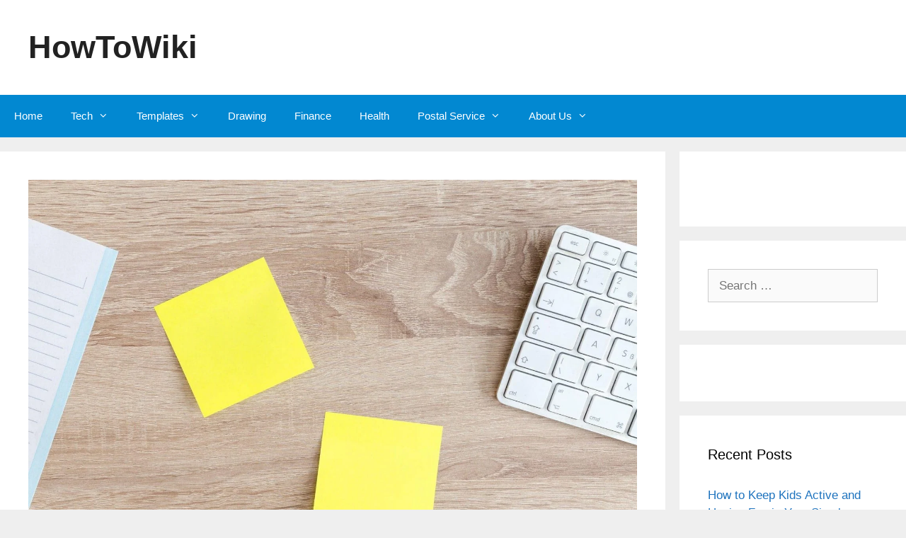

--- FILE ---
content_type: text/html; charset=UTF-8
request_url: https://howtowiki.net/copy-and-paste-on-android/
body_size: 24901
content:
<!DOCTYPE html><html lang="en-US" prefix="og: https://ogp.me/ns#"><head><meta charset="UTF-8"/>
<script>var __ezHttpConsent={setByCat:function(src,tagType,attributes,category,force,customSetScriptFn=null){var setScript=function(){if(force||window.ezTcfConsent[category]){if(typeof customSetScriptFn==='function'){customSetScriptFn();}else{var scriptElement=document.createElement(tagType);scriptElement.src=src;attributes.forEach(function(attr){for(var key in attr){if(attr.hasOwnProperty(key)){scriptElement.setAttribute(key,attr[key]);}}});var firstScript=document.getElementsByTagName(tagType)[0];firstScript.parentNode.insertBefore(scriptElement,firstScript);}}};if(force||(window.ezTcfConsent&&window.ezTcfConsent.loaded)){setScript();}else if(typeof getEzConsentData==="function"){getEzConsentData().then(function(ezTcfConsent){if(ezTcfConsent&&ezTcfConsent.loaded){setScript();}else{console.error("cannot get ez consent data");force=true;setScript();}});}else{force=true;setScript();console.error("getEzConsentData is not a function");}},};</script>
<script>var ezTcfConsent=window.ezTcfConsent?window.ezTcfConsent:{loaded:false,store_info:false,develop_and_improve_services:false,measure_ad_performance:false,measure_content_performance:false,select_basic_ads:false,create_ad_profile:false,select_personalized_ads:false,create_content_profile:false,select_personalized_content:false,understand_audiences:false,use_limited_data_to_select_content:false,};function getEzConsentData(){return new Promise(function(resolve){document.addEventListener("ezConsentEvent",function(event){var ezTcfConsent=event.detail.ezTcfConsent;resolve(ezTcfConsent);});});}</script>
<script>if(typeof _setEzCookies!=='function'){function _setEzCookies(ezConsentData){var cookies=window.ezCookieQueue;for(var i=0;i<cookies.length;i++){var cookie=cookies[i];if(ezConsentData&&ezConsentData.loaded&&ezConsentData[cookie.tcfCategory]){document.cookie=cookie.name+"="+cookie.value;}}}}
window.ezCookieQueue=window.ezCookieQueue||[];if(typeof addEzCookies!=='function'){function addEzCookies(arr){window.ezCookieQueue=[...window.ezCookieQueue,...arr];}}
addEzCookies([{name:"ezoab_245367",value:"mod64-c; Path=/; Domain=howtowiki.net; Max-Age=7200",tcfCategory:"store_info",isEzoic:"true",},{name:"ezosuibasgeneris-1",value:"12467a8f-1cdc-4097-7c45-9bd759f0869a; Path=/; Domain=howtowiki.net; Expires=Tue, 19 Jan 2027 03:16:29 UTC; Secure; SameSite=None",tcfCategory:"understand_audiences",isEzoic:"true",}]);if(window.ezTcfConsent&&window.ezTcfConsent.loaded){_setEzCookies(window.ezTcfConsent);}else if(typeof getEzConsentData==="function"){getEzConsentData().then(function(ezTcfConsent){if(ezTcfConsent&&ezTcfConsent.loaded){_setEzCookies(window.ezTcfConsent);}else{console.error("cannot get ez consent data");_setEzCookies(window.ezTcfConsent);}});}else{console.error("getEzConsentData is not a function");_setEzCookies(window.ezTcfConsent);}</script><script type="text/javascript" data-ezscrex='false' data-cfasync='false'>window._ezaq = Object.assign({"edge_cache_status":12,"edge_response_time":800,"url":"https://howtowiki.net/copy-and-paste-on-android/"}, typeof window._ezaq !== "undefined" ? window._ezaq : {});</script><script type="text/javascript" data-ezscrex='false' data-cfasync='false'>window._ezaq = Object.assign({"ab_test_id":"mod64-c"}, typeof window._ezaq !== "undefined" ? window._ezaq : {});window.__ez=window.__ez||{};window.__ez.tf={};</script><script type="text/javascript" data-ezscrex='false' data-cfasync='false'>window.ezDisableAds = true;</script>
<script data-ezscrex='false' data-cfasync='false' data-pagespeed-no-defer>var __ez=__ez||{};__ez.stms=Date.now();__ez.evt={};__ez.script={};__ez.ck=__ez.ck||{};__ez.template={};__ez.template.isOrig=true;__ez.queue=__ez.queue||function(){var e=0,i=0,t=[],n=!1,o=[],r=[],s=!0,a=function(e,i,n,o,r,s,a){var l=arguments.length>7&&void 0!==arguments[7]?arguments[7]:window,d=this;this.name=e,this.funcName=i,this.parameters=null===n?null:w(n)?n:[n],this.isBlock=o,this.blockedBy=r,this.deleteWhenComplete=s,this.isError=!1,this.isComplete=!1,this.isInitialized=!1,this.proceedIfError=a,this.fWindow=l,this.isTimeDelay=!1,this.process=function(){f("... func = "+e),d.isInitialized=!0,d.isComplete=!0,f("... func.apply: "+e);var i=d.funcName.split("."),n=null,o=this.fWindow||window;i.length>3||(n=3===i.length?o[i[0]][i[1]][i[2]]:2===i.length?o[i[0]][i[1]]:o[d.funcName]),null!=n&&n.apply(null,this.parameters),!0===d.deleteWhenComplete&&delete t[e],!0===d.isBlock&&(f("----- F'D: "+d.name),m())}},l=function(e,i,t,n,o,r,s){var a=arguments.length>7&&void 0!==arguments[7]?arguments[7]:window,l=this;this.name=e,this.path=i,this.async=o,this.defer=r,this.isBlock=t,this.blockedBy=n,this.isInitialized=!1,this.isError=!1,this.isComplete=!1,this.proceedIfError=s,this.fWindow=a,this.isTimeDelay=!1,this.isPath=function(e){return"/"===e[0]&&"/"!==e[1]},this.getSrc=function(e){return void 0!==window.__ezScriptHost&&this.isPath(e)&&"banger.js"!==this.name?window.__ezScriptHost+e:e},this.process=function(){l.isInitialized=!0,f("... file = "+e);var i=this.fWindow?this.fWindow.document:document,t=i.createElement("script");t.src=this.getSrc(this.path),!0===o?t.async=!0:!0===r&&(t.defer=!0),t.onerror=function(){var e={url:window.location.href,name:l.name,path:l.path,user_agent:window.navigator.userAgent};"undefined"!=typeof _ezaq&&(e.pageview_id=_ezaq.page_view_id);var i=encodeURIComponent(JSON.stringify(e)),t=new XMLHttpRequest;t.open("GET","//g.ezoic.net/ezqlog?d="+i,!0),t.send(),f("----- ERR'D: "+l.name),l.isError=!0,!0===l.isBlock&&m()},t.onreadystatechange=t.onload=function(){var e=t.readyState;f("----- F'D: "+l.name),e&&!/loaded|complete/.test(e)||(l.isComplete=!0,!0===l.isBlock&&m())},i.getElementsByTagName("head")[0].appendChild(t)}},d=function(e,i){this.name=e,this.path="",this.async=!1,this.defer=!1,this.isBlock=!1,this.blockedBy=[],this.isInitialized=!0,this.isError=!1,this.isComplete=i,this.proceedIfError=!1,this.isTimeDelay=!1,this.process=function(){}};function c(e,i,n,s,a,d,c,u,f){var m=new l(e,i,n,s,a,d,c,f);!0===u?o[e]=m:r[e]=m,t[e]=m,h(m)}function h(e){!0!==u(e)&&0!=s&&e.process()}function u(e){if(!0===e.isTimeDelay&&!1===n)return f(e.name+" blocked = TIME DELAY!"),!0;if(w(e.blockedBy))for(var i=0;i<e.blockedBy.length;i++){var o=e.blockedBy[i];if(!1===t.hasOwnProperty(o))return f(e.name+" blocked = "+o),!0;if(!0===e.proceedIfError&&!0===t[o].isError)return!1;if(!1===t[o].isComplete)return f(e.name+" blocked = "+o),!0}return!1}function f(e){var i=window.location.href,t=new RegExp("[?&]ezq=([^&#]*)","i").exec(i);"1"===(t?t[1]:null)&&console.debug(e)}function m(){++e>200||(f("let's go"),p(o),p(r))}function p(e){for(var i in e)if(!1!==e.hasOwnProperty(i)){var t=e[i];!0===t.isComplete||u(t)||!0===t.isInitialized||!0===t.isError?!0===t.isError?f(t.name+": error"):!0===t.isComplete?f(t.name+": complete already"):!0===t.isInitialized&&f(t.name+": initialized already"):t.process()}}function w(e){return"[object Array]"==Object.prototype.toString.call(e)}return window.addEventListener("load",(function(){setTimeout((function(){n=!0,f("TDELAY -----"),m()}),5e3)}),!1),{addFile:c,addFileOnce:function(e,i,n,o,r,s,a,l,d){t[e]||c(e,i,n,o,r,s,a,l,d)},addDelayFile:function(e,i){var n=new l(e,i,!1,[],!1,!1,!0);n.isTimeDelay=!0,f(e+" ...  FILE! TDELAY"),r[e]=n,t[e]=n,h(n)},addFunc:function(e,n,s,l,d,c,u,f,m,p){!0===c&&(e=e+"_"+i++);var w=new a(e,n,s,l,d,u,f,p);!0===m?o[e]=w:r[e]=w,t[e]=w,h(w)},addDelayFunc:function(e,i,n){var o=new a(e,i,n,!1,[],!0,!0);o.isTimeDelay=!0,f(e+" ...  FUNCTION! TDELAY"),r[e]=o,t[e]=o,h(o)},items:t,processAll:m,setallowLoad:function(e){s=e},markLoaded:function(e){if(e&&0!==e.length){if(e in t){var i=t[e];!0===i.isComplete?f(i.name+" "+e+": error loaded duplicate"):(i.isComplete=!0,i.isInitialized=!0)}else t[e]=new d(e,!0);f("markLoaded dummyfile: "+t[e].name)}},logWhatsBlocked:function(){for(var e in t)!1!==t.hasOwnProperty(e)&&u(t[e])}}}();__ez.evt.add=function(e,t,n){e.addEventListener?e.addEventListener(t,n,!1):e.attachEvent?e.attachEvent("on"+t,n):e["on"+t]=n()},__ez.evt.remove=function(e,t,n){e.removeEventListener?e.removeEventListener(t,n,!1):e.detachEvent?e.detachEvent("on"+t,n):delete e["on"+t]};__ez.script.add=function(e){var t=document.createElement("script");t.src=e,t.async=!0,t.type="text/javascript",document.getElementsByTagName("head")[0].appendChild(t)};__ez.dot=__ez.dot||{};__ez.queue.addFileOnce('/detroitchicago/boise.js', '/detroitchicago/boise.js?gcb=195-0&cb=5', true, [], true, false, true, false);__ez.queue.addFileOnce('/parsonsmaize/abilene.js', '/parsonsmaize/abilene.js?gcb=195-0&cb=e80eca0cdb', true, [], true, false, true, false);__ez.queue.addFileOnce('/parsonsmaize/mulvane.js', '/parsonsmaize/mulvane.js?gcb=195-0&cb=e75e48eec0', true, ['/parsonsmaize/abilene.js'], true, false, true, false);__ez.queue.addFileOnce('/detroitchicago/birmingham.js', '/detroitchicago/birmingham.js?gcb=195-0&cb=539c47377c', true, ['/parsonsmaize/abilene.js'], true, false, true, false);</script>
<script data-ezscrex="false" type="text/javascript" data-cfasync="false">window._ezaq = Object.assign({"ad_cache_level":0,"adpicker_placement_cnt":0,"ai_placeholder_cache_level":0,"ai_placeholder_placement_cnt":-1,"article_category":"How to Copy","author":"HowToWiki","domain":"howtowiki.net","domain_id":245367,"ezcache_level":1,"ezcache_skip_code":0,"has_bad_image":0,"has_bad_words":0,"is_sitespeed":0,"lt_cache_level":0,"publish_date":"2020-10-04","response_size":86701,"response_size_orig":80938,"response_time_orig":752,"template_id":120,"url":"https://howtowiki.net/copy-and-paste-on-android/","word_count":0,"worst_bad_word_level":0}, typeof window._ezaq !== "undefined" ? window._ezaq : {});__ez.queue.markLoaded('ezaqBaseReady');</script>
<script type='text/javascript' data-ezscrex='false' data-cfasync='false'>
window.ezAnalyticsStatic = true;

function analyticsAddScript(script) {
	var ezDynamic = document.createElement('script');
	ezDynamic.type = 'text/javascript';
	ezDynamic.innerHTML = script;
	document.head.appendChild(ezDynamic);
}
function getCookiesWithPrefix() {
    var allCookies = document.cookie.split(';');
    var cookiesWithPrefix = {};

    for (var i = 0; i < allCookies.length; i++) {
        var cookie = allCookies[i].trim();

        for (var j = 0; j < arguments.length; j++) {
            var prefix = arguments[j];
            if (cookie.indexOf(prefix) === 0) {
                var cookieParts = cookie.split('=');
                var cookieName = cookieParts[0];
                var cookieValue = cookieParts.slice(1).join('=');
                cookiesWithPrefix[cookieName] = decodeURIComponent(cookieValue);
                break; // Once matched, no need to check other prefixes
            }
        }
    }

    return cookiesWithPrefix;
}
function productAnalytics() {
	var d = {"pr":[6],"omd5":"0ba02b57e20b3561baeae72922f3efa4","nar":"risk score"};
	d.u = _ezaq.url;
	d.p = _ezaq.page_view_id;
	d.v = _ezaq.visit_uuid;
	d.ab = _ezaq.ab_test_id;
	d.e = JSON.stringify(_ezaq);
	d.ref = document.referrer;
	d.c = getCookiesWithPrefix('active_template', 'ez', 'lp_');
	if(typeof ez_utmParams !== 'undefined') {
		d.utm = ez_utmParams;
	}

	var dataText = JSON.stringify(d);
	var xhr = new XMLHttpRequest();
	xhr.open('POST','/ezais/analytics?cb=1', true);
	xhr.onload = function () {
		if (xhr.status!=200) {
            return;
		}

        if(document.readyState !== 'loading') {
            analyticsAddScript(xhr.response);
            return;
        }

        var eventFunc = function() {
            if(document.readyState === 'loading') {
                return;
            }
            document.removeEventListener('readystatechange', eventFunc, false);
            analyticsAddScript(xhr.response);
        };

        document.addEventListener('readystatechange', eventFunc, false);
	};
	xhr.setRequestHeader('Content-Type','text/plain');
	xhr.send(dataText);
}
__ez.queue.addFunc("productAnalytics", "productAnalytics", null, true, ['ezaqBaseReady'], false, false, false, true);
</script><base href="https://howtowiki.net/copy-and-paste-on-android/"/><script data-no-optimize="1">var litespeed_docref=sessionStorage.getItem("litespeed_docref");litespeed_docref&&(Object.defineProperty(document,"referrer",{get:function(){return litespeed_docref}}),sessionStorage.removeItem("litespeed_docref"));</script>  <script type="litespeed/javascript" data-src="https://www.googletagmanager.com/gtag/js?id=UA-130519069-1"></script> <script type="litespeed/javascript">window.dataLayer=window.dataLayer||[];function gtag(){dataLayer.push(arguments)}
gtag('js',new Date());gtag('config','UA-130519069-1')</script> <link rel="profile" href="https://gmpg.org/xfn/11"/><style>img:is([sizes="auto" i], [sizes^="auto," i]) { contain-intrinsic-size: 3000px 1500px }</style><meta name="viewport" content="width=device-width, initial-scale=1"/><title>How To Copy And Paste On Android Phone &amp; Tablet | HowToWiki</title><meta name="description" content="Want to copy something on Android and use it for reference purposes? Learn how to copy and paste on Android with this step by step guide"/><meta name="robots" content="follow, index, max-snippet:-1, max-video-preview:-1, max-image-preview:large"/><link rel="canonical" href="https://howtowiki.net/copy-and-paste-on-android/"/><meta property="og:locale" content="en_US"/><meta property="og:type" content="article"/><meta property="og:title" content="How To Copy And Paste On Android Phone &amp; Tablet | HowToWiki"/><meta property="og:description" content="Want to copy something on Android and use it for reference purposes? Learn how to copy and paste on Android with this step by step guide"/><meta property="og:url" content="https://howtowiki.net/copy-and-paste-on-android/"/><meta property="og:site_name" content="HowToWiki"/><meta property="article:tag" content="How To Copy And Paste In Whatsapp"/><meta property="article:tag" content="How To Copy And Paste On Samsung"/><meta property="article:tag" content="How To Copy And Paste Text On Android Phone"/><meta property="article:section" content="How to Copy"/><meta property="og:image" content="https://howtowiki.net/wp-content/uploads/2019/02/sticky-notes.jpeg"/><meta property="og:image:secure_url" content="https://howtowiki.net/wp-content/uploads/2019/02/sticky-notes.jpeg"/><meta property="og:image:width" content="1880"/><meta property="og:image:height" content="1245"/><meta property="og:image:alt" content="sticky notes"/><meta property="og:image:type" content="image/jpeg"/><meta property="article:published_time" content="2020-10-05T08:37:06+05:30"/><meta name="twitter:card" content="summary_large_image"/><meta name="twitter:title" content="How To Copy And Paste On Android Phone &amp; Tablet | HowToWiki"/><meta name="twitter:description" content="Want to copy something on Android and use it for reference purposes? Learn how to copy and paste on Android with this step by step guide"/><meta name="twitter:image" content="https://howtowiki.net/wp-content/uploads/2019/02/sticky-notes.jpeg"/><meta name="twitter:label1" content="Written by"/><meta name="twitter:data1" content="HowToWiki"/><meta name="twitter:label2" content="Time to read"/><meta name="twitter:data2" content="2 minutes"/> <script type="application/ld+json" class="rank-math-schema-pro">{"@context":"https://schema.org","@graph":[{"@type":"Organization","@id":"https://howtowiki.net/#organization","name":"How To Wiki","logo":{"@type":"ImageObject","@id":"https://howtowiki.net/#logo","url":"https://howtowiki.net/wp-content/uploads/2018/12/how-to-logo.png","contentUrl":"https://howtowiki.net/wp-content/uploads/2018/12/how-to-logo.png","caption":"How To Wiki","inLanguage":"en-US","width":"150","height":"60"}},{"@type":"WebSite","@id":"https://howtowiki.net/#website","url":"https://howtowiki.net","name":"How To Wiki","publisher":{"@id":"https://howtowiki.net/#organization"},"inLanguage":"en-US"},{"@type":"ImageObject","@id":"https://howtowiki.net/wp-content/uploads/2019/02/sticky-notes.jpeg","url":"https://howtowiki.net/wp-content/uploads/2019/02/sticky-notes.jpeg","width":"1880","height":"1245","caption":"sticky notes","inLanguage":"en-US"},{"@type":"WebPage","@id":"https://howtowiki.net/copy-and-paste-on-android/#webpage","url":"https://howtowiki.net/copy-and-paste-on-android/","name":"How To Copy And Paste On Android Phone &amp; Tablet | HowToWiki","datePublished":"2020-10-05T08:37:06+05:30","dateModified":"2020-10-05T08:37:06+05:30","isPartOf":{"@id":"https://howtowiki.net/#website"},"primaryImageOfPage":{"@id":"https://howtowiki.net/wp-content/uploads/2019/02/sticky-notes.jpeg"},"inLanguage":"en-US"},{"@type":"BlogPosting","headline":"How To Copy And Paste On Android Phone &amp; Tablet | HowToWiki","datePublished":"2020-10-05T08:37:06+05:30","dateModified":"2020-10-05T08:37:06+05:30","author":{"@type":"Person","name":"HowToWiki"},"description":"Want to copy something on Android and use it for reference purposes? Learn how to copy and paste on Android with this step by step guide","name":"How To Copy And Paste On Android Phone &amp; Tablet | HowToWiki","articleSection":"How to Copy","@id":"https://howtowiki.net/copy-and-paste-on-android/#schema-56881","isPartOf":{"@id":"https://howtowiki.net/copy-and-paste-on-android/#webpage"},"publisher":{"@id":"https://howtowiki.net/#organization"},"image":{"@id":"https://howtowiki.net/wp-content/uploads/2019/02/sticky-notes.jpeg"},"inLanguage":"en-US","mainEntityOfPage":{"@id":"https://howtowiki.net/copy-and-paste-on-android/#webpage"}}]}</script> <style id="litespeed-ccss">ul{box-sizing:border-box}:root{--wp--preset--font-size--normal:16px;--wp--preset--font-size--huge:42px}.screen-reader-text{border:0;clip:rect(1px,1px,1px,1px);clip-path:inset(50%);height:1px;margin:-1px;overflow:hidden;padding:0;position:absolute;width:1px;word-wrap:normal!important}:root{--wp-admin-theme-color:#3858e9;--wp-admin-theme-color--rgb:56,88,233;--wp-admin-theme-color-darker-10:#2145e6;--wp-admin-theme-color-darker-10--rgb:33,69,230;--wp-admin-theme-color-darker-20:#183ad6;--wp-admin-theme-color-darker-20--rgb:24,58,214;--wp-admin-border-width-focus:2px}:root{--wp-admin-theme-color:#007cba;--wp-admin-theme-color--rgb:0,124,186;--wp-admin-theme-color-darker-10:#006ba1;--wp-admin-theme-color-darker-10--rgb:0,107,161;--wp-admin-theme-color-darker-20:#005a87;--wp-admin-theme-color-darker-20--rgb:0,90,135;--wp-admin-border-width-focus:2px;--wp-block-synced-color:#7a00df;--wp-block-synced-color--rgb:122,0,223;--wp-bound-block-color:var(--wp-block-synced-color)}:root{--wp-admin-theme-color:#007cba;--wp-admin-theme-color--rgb:0,124,186;--wp-admin-theme-color-darker-10:#006ba1;--wp-admin-theme-color-darker-10--rgb:0,107,161;--wp-admin-theme-color-darker-20:#005a87;--wp-admin-theme-color-darker-20--rgb:0,90,135;--wp-admin-border-width-focus:2px;--wp-block-synced-color:#7a00df;--wp-block-synced-color--rgb:122,0,223;--wp-bound-block-color:var(--wp-block-synced-color)}:root{--wp-admin-theme-color:#007cba;--wp-admin-theme-color--rgb:0,124,186;--wp-admin-theme-color-darker-10:#006ba1;--wp-admin-theme-color-darker-10--rgb:0,107,161;--wp-admin-theme-color-darker-20:#005a87;--wp-admin-theme-color-darker-20--rgb:0,90,135;--wp-admin-border-width-focus:2px;--wp-block-synced-color:#7a00df;--wp-block-synced-color--rgb:122,0,223;--wp-bound-block-color:var(--wp-block-synced-color)}:root{--wp-admin-theme-color:#007cba;--wp-admin-theme-color--rgb:0,124,186;--wp-admin-theme-color-darker-10:#006ba1;--wp-admin-theme-color-darker-10--rgb:0,107,161;--wp-admin-theme-color-darker-20:#005a87;--wp-admin-theme-color-darker-20--rgb:0,90,135;--wp-admin-border-width-focus:2px;--wp-block-synced-color:#7a00df;--wp-block-synced-color--rgb:122,0,223;--wp-bound-block-color:var(--wp-block-synced-color)}:root{--wp-admin-theme-color:#007cba;--wp-admin-theme-color--rgb:0,124,186;--wp-admin-theme-color-darker-10:#006ba1;--wp-admin-theme-color-darker-10--rgb:0,107,161;--wp-admin-theme-color-darker-20:#005a87;--wp-admin-theme-color-darker-20--rgb:0,90,135;--wp-admin-border-width-focus:2px;--wp-block-synced-color:#7a00df;--wp-block-synced-color--rgb:122,0,223;--wp-bound-block-color:var(--wp-block-synced-color)}:root{--wp--preset--aspect-ratio--square:1;--wp--preset--aspect-ratio--4-3:4/3;--wp--preset--aspect-ratio--3-4:3/4;--wp--preset--aspect-ratio--3-2:3/2;--wp--preset--aspect-ratio--2-3:2/3;--wp--preset--aspect-ratio--16-9:16/9;--wp--preset--aspect-ratio--9-16:9/16;--wp--preset--color--black:#000;--wp--preset--color--cyan-bluish-gray:#abb8c3;--wp--preset--color--white:#fff;--wp--preset--color--pale-pink:#f78da7;--wp--preset--color--vivid-red:#cf2e2e;--wp--preset--color--luminous-vivid-orange:#ff6900;--wp--preset--color--luminous-vivid-amber:#fcb900;--wp--preset--color--light-green-cyan:#7bdcb5;--wp--preset--color--vivid-green-cyan:#00d084;--wp--preset--color--pale-cyan-blue:#8ed1fc;--wp--preset--color--vivid-cyan-blue:#0693e3;--wp--preset--color--vivid-purple:#9b51e0;--wp--preset--color--contrast:var(--contrast);--wp--preset--color--contrast-2:var(--contrast-2);--wp--preset--color--contrast-3:var(--contrast-3);--wp--preset--color--base:var(--base);--wp--preset--color--base-2:var(--base-2);--wp--preset--color--base-3:var(--base-3);--wp--preset--color--accent:var(--accent);--wp--preset--gradient--vivid-cyan-blue-to-vivid-purple:linear-gradient(135deg,rgba(6,147,227,1) 0%,#9b51e0 100%);--wp--preset--gradient--light-green-cyan-to-vivid-green-cyan:linear-gradient(135deg,#7adcb4 0%,#00d082 100%);--wp--preset--gradient--luminous-vivid-amber-to-luminous-vivid-orange:linear-gradient(135deg,rgba(252,185,0,1) 0%,rgba(255,105,0,1) 100%);--wp--preset--gradient--luminous-vivid-orange-to-vivid-red:linear-gradient(135deg,rgba(255,105,0,1) 0%,#cf2e2e 100%);--wp--preset--gradient--very-light-gray-to-cyan-bluish-gray:linear-gradient(135deg,#eee 0%,#a9b8c3 100%);--wp--preset--gradient--cool-to-warm-spectrum:linear-gradient(135deg,#4aeadc 0%,#9778d1 20%,#cf2aba 40%,#ee2c82 60%,#fb6962 80%,#fef84c 100%);--wp--preset--gradient--blush-light-purple:linear-gradient(135deg,#ffceec 0%,#9896f0 100%);--wp--preset--gradient--blush-bordeaux:linear-gradient(135deg,#fecda5 0%,#fe2d2d 50%,#6b003e 100%);--wp--preset--gradient--luminous-dusk:linear-gradient(135deg,#ffcb70 0%,#c751c0 50%,#4158d0 100%);--wp--preset--gradient--pale-ocean:linear-gradient(135deg,#fff5cb 0%,#b6e3d4 50%,#33a7b5 100%);--wp--preset--gradient--electric-grass:linear-gradient(135deg,#caf880 0%,#71ce7e 100%);--wp--preset--gradient--midnight:linear-gradient(135deg,#020381 0%,#2874fc 100%);--wp--preset--font-size--small:13px;--wp--preset--font-size--medium:20px;--wp--preset--font-size--large:36px;--wp--preset--font-size--x-large:42px;--wp--preset--spacing--20:.44rem;--wp--preset--spacing--30:.67rem;--wp--preset--spacing--40:1rem;--wp--preset--spacing--50:1.5rem;--wp--preset--spacing--60:2.25rem;--wp--preset--spacing--70:3.38rem;--wp--preset--spacing--80:5.06rem;--wp--preset--shadow--natural:6px 6px 9px rgba(0,0,0,.2);--wp--preset--shadow--deep:12px 12px 50px rgba(0,0,0,.4);--wp--preset--shadow--sharp:6px 6px 0px rgba(0,0,0,.2);--wp--preset--shadow--outlined:6px 6px 0px -3px rgba(255,255,255,1),6px 6px rgba(0,0,0,1);--wp--preset--shadow--crisp:6px 6px 0px rgba(0,0,0,1)}.grid-25:after,.grid-25:before,.grid-75:after,.grid-75:before,.grid-container:after,.grid-container:before,[class*=mobile-grid-]:after,[class*=mobile-grid-]:before,[class*=tablet-grid-]:after,[class*=tablet-grid-]:before{content:".";display:block;overflow:hidden;visibility:hidden;font-size:0;line-height:0;width:0;height:0}.grid-25:after,.grid-75:after,.grid-container:after,[class*=mobile-grid-]:after,[class*=tablet-grid-]:after{clear:both}.grid-container{margin-left:auto;margin-right:auto;max-width:1200px;padding-left:10px;padding-right:10px}.grid-25,.grid-75,[class*=mobile-grid-],[class*=tablet-grid-]{box-sizing:border-box;padding-left:10px;padding-right:10px}.grid-parent{padding-left:0;padding-right:0}@media (max-width:767px){.mobile-grid-100{clear:both;width:100%}}@media (min-width:768px) and (max-width:1024px){.tablet-grid-25{float:left;width:25%}.tablet-grid-75{float:left;width:75%}}@media (min-width:1025px){.grid-25{float:left;width:25%}.grid-75{float:left;width:75%}}a,body,div,form,h2,html,label,li,p,span,ul{border:0;margin:0;padding:0}html{font-family:sans-serif;-webkit-text-size-adjust:100%;-ms-text-size-adjust:100%}article,aside,header,main,nav{display:block}ul{list-style:none}a{background-color:transparent}body,button,input{font-family:-apple-system,system-ui,BlinkMacSystemFont,"Segoe UI",Helvetica,Arial,sans-serif,"Apple Color Emoji","Segoe UI Emoji","Segoe UI Symbol";font-weight:400;text-transform:none;font-size:17px;line-height:1.5}p{margin-bottom:1.5em}h2{font-family:inherit;font-size:100%;font-style:inherit;font-weight:inherit}h2{font-size:35px;margin-bottom:20px;line-height:1.2em;font-weight:400;text-transform:none}ul{margin:0 0 1.5em 3em}ul{list-style:disc}li>ul{margin-bottom:0;margin-left:1.5em}img{height:auto;max-width:100%}button,input{font-size:100%;margin:0;vertical-align:baseline}button,input[type=submit]{border:1px solid transparent;background:#55555e;-webkit-appearance:button;padding:10px 20px;color:#fff}input[type=search]{-webkit-appearance:textfield;box-sizing:content-box}input[type=search]::-webkit-search-decoration{-webkit-appearance:none}button::-moz-focus-inner,input::-moz-focus-inner{border:0;padding:0}input[type=search]{background:#fafafa;color:#666;border:1px solid #ccc;border-radius:0;padding:10px 15px;box-sizing:border-box;max-width:100%}a{text-decoration:none}.size-full{max-width:100%;height:auto}.screen-reader-text{border:0;clip:rect(1px,1px,1px,1px);-webkit-clip-path:inset(50%);clip-path:inset(50%);height:1px;margin:-1px;overflow:hidden;padding:0;position:absolute!important;width:1px;word-wrap:normal!important}.site-content:after,.site-header:after{content:"";display:table;clear:both}.main-navigation{z-index:100;padding:0;clear:both;display:block}.main-navigation a{display:block;text-decoration:none;font-weight:400;text-transform:none;font-size:15px}.main-navigation ul{list-style:none;margin:0;padding-left:0}.main-navigation .main-nav ul li a{padding-left:20px;padding-right:20px;line-height:60px}.inside-navigation{position:relative}.main-navigation li{float:left;position:relative}.main-navigation ul ul{display:block;box-shadow:1px 1px 0 rgba(0,0,0,.1);float:left;position:absolute;left:-99999px;opacity:0;z-index:99999;width:200px;text-align:left;top:auto;height:0;overflow:hidden}.main-navigation ul ul a{display:block}.main-navigation ul ul li{width:100%}.main-navigation .main-nav ul ul li a{line-height:normal;padding:10px 20px;font-size:14px}.main-navigation .main-nav ul li.menu-item-has-children>a{padding-right:0;position:relative}.menu-item-has-children .dropdown-menu-toggle{display:inline-block;height:100%;clear:both;padding-right:20px;padding-left:10px}.site-header{position:relative}.inside-header{padding:20px 40px}.main-title{margin:0;font-size:25px;line-height:1.2em;word-wrap:break-word;font-weight:700;text-transform:none}.site-content{word-wrap:break-word}.widget-area .widget{padding:40px}.sidebar .widget :last-child{margin-bottom:0}.widget-title{margin-bottom:30px;font-size:20px;line-height:1.5;font-weight:400;text-transform:none}.widget ul{margin:0}.widget .search-field{width:100%}.widget_search .search-submit{display:none}.widget{margin:0 0 30px;box-sizing:border-box}.sidebar .widget{font-size:17px}.widget ul li{list-style-type:none;position:relative;padding-bottom:5px}.post{margin:0 0 2em}.separate-containers .inside-article{padding:40px}.separate-containers .site-main>*,.separate-containers .widget{margin-bottom:20px}.separate-containers .site-main{margin:20px}.separate-containers.right-sidebar .site-main{margin-left:0}.separate-containers .inside-right-sidebar{margin-top:20px;margin-bottom:20px}.separate-containers .site-main>:last-child{margin-bottom:0}.page-header-image-single{line-height:0}.separate-containers .inside-article>[class*=page-header-]{margin-bottom:2em;margin-top:0}.separate-containers .page-header-image-single{margin-top:20px}.container.grid-container{width:auto}.menu-toggle{display:none}.menu-toggle{padding:0 20px;line-height:60px;margin:0;font-weight:400;text-transform:none;font-size:15px}button.menu-toggle{background-color:transparent;width:100%;border:0;text-align:center}.menu-toggle .mobile-menu{padding-left:3px}@media (max-width:768px){.site-header{text-align:center}.content-area,.sidebar{float:none;width:100%;left:0;right:0}.site-main{margin-left:0!important;margin-right:0!important}body:not(.no-sidebar) .site-main{margin-bottom:0!important}}body{background-color:#efefef;color:#3a3a3a}a{color:#1e73be}body .grid-container{max-width:1600px}:root{--contrast:#222;--contrast-2:#575760;--contrast-3:#b2b2be;--base:#f0f0f0;--base-2:#f7f8f9;--base-3:#fff;--accent:#1e73be}body,button,input{font-family:Arial,Helvetica,sans-serif}body{line-height:1.5}.main-title{font-size:45px}.main-navigation .main-nav ul ul li a{font-size:14px}.sidebar .widget{font-size:17px}h2{font-weight:300;font-size:30px}@media (max-width:768px){.main-title{font-size:30px}h2{font-size:25px}}.site-header{background-color:#fff;color:#3a3a3a}.site-header a{color:#3a3a3a}.main-title a{color:#222}.main-navigation,.main-navigation ul ul{background-color:#0288d1}.main-navigation .main-nav ul li a,.main-navigation .menu-toggle{color:#fff}.main-navigation .main-nav ul li[class*=current-menu-]>a{color:#fff;background-color:#222}.main-navigation ul ul{background-color:#0a0a0a}.main-navigation .main-nav ul ul li a{color:#fff}.separate-containers .inside-article{background-color:#fff}.sidebar .widget{background-color:#fff}.sidebar .widget .widget-title{color:#000}input[type=search]{color:#666;background-color:#fafafa;border-color:#ccc}button,input[type=submit]{color:#fff;background-color:#666}:root{--gp-search-modal-bg-color:var(--base-3);--gp-search-modal-text-color:var(--contrast);--gp-search-modal-overlay-bg-color:rgba(0,0,0,.2)}.inside-header{padding:40px}@media (max-width:768px){.separate-containers .inside-article{padding:30px}}@media (max-width:768px){.main-navigation .menu-toggle{display:block}.main-navigation ul{display:none}}.dropdown-menu-toggle:before,.menu-toggle:before,.search-form .search-submit:before{-moz-osx-font-smoothing:grayscale;-webkit-font-smoothing:antialiased;font-style:normal;font-variant:normal;text-rendering:auto;line-height:1}.menu-toggle:before{content:"\f0c9";font-family:GeneratePress;width:1.28571429em;text-align:center;display:inline-block}.dropdown-menu-toggle:before{content:"\f107";font-family:GeneratePress;display:inline-block;width:.8em;text-align:left}.search-form .search-submit:before{content:"\f002";font-family:GeneratePress;width:1.28571429em;text-align:center;display:inline-block}.post-image-above-header .inside-article .featured-image{margin-top:0;margin-bottom:2em}.post-image-aligned-center .featured-image{text-align:center}:root{--global-kb-font-size-sm:clamp(.8rem,.73rem + .217vw,.9rem);--global-kb-font-size-md:clamp(1.1rem,.995rem + .326vw,1.25rem);--global-kb-font-size-lg:clamp(1.75rem,1.576rem + .543vw,2rem);--global-kb-font-size-xl:clamp(2.25rem,1.728rem + 1.63vw,3rem);--global-kb-font-size-xxl:clamp(2.5rem,1.456rem + 3.26vw,4rem);--global-kb-font-size-xxxl:clamp(2.75rem,.489rem + 7.065vw,6rem)}:root{--global-palette1:#3182ce;--global-palette2:#2b6cb0;--global-palette3:#1a202c;--global-palette4:#2d3748;--global-palette5:#4a5568;--global-palette6:#718096;--global-palette7:#edf2f7;--global-palette8:#f7fafc;--global-palette9:#fff}.main-navigation,.main-navigation ul ul{height:60px}.main-navigation li{height:60px}</style><link rel="preload" data-asynced="1" data-optimized="2" as="style" onload="this.onload=null;this.rel=&#39;stylesheet&#39;" href="https://howtowiki.net/wp-content/litespeed/css/240bbcca200d49a66ce3a10d5776c0ee.css?ver=8a8a3"/><script data-optimized="1" type="litespeed/javascript" data-src="https://howtowiki.net/wp-content/plugins/litespeed-cache/assets/js/css_async.min.js"></script> <style id="classic-theme-styles-inline-css">/*! This file is auto-generated */
.wp-block-button__link{color:#fff;background-color:#32373c;border-radius:9999px;box-shadow:none;text-decoration:none;padding:calc(.667em + 2px) calc(1.333em + 2px);font-size:1.125em}.wp-block-file__button{background:#32373c;color:#fff;text-decoration:none}</style><style id="global-styles-inline-css">:root{--wp--preset--aspect-ratio--square: 1;--wp--preset--aspect-ratio--4-3: 4/3;--wp--preset--aspect-ratio--3-4: 3/4;--wp--preset--aspect-ratio--3-2: 3/2;--wp--preset--aspect-ratio--2-3: 2/3;--wp--preset--aspect-ratio--16-9: 16/9;--wp--preset--aspect-ratio--9-16: 9/16;--wp--preset--color--black: #000000;--wp--preset--color--cyan-bluish-gray: #abb8c3;--wp--preset--color--white: #ffffff;--wp--preset--color--pale-pink: #f78da7;--wp--preset--color--vivid-red: #cf2e2e;--wp--preset--color--luminous-vivid-orange: #ff6900;--wp--preset--color--luminous-vivid-amber: #fcb900;--wp--preset--color--light-green-cyan: #7bdcb5;--wp--preset--color--vivid-green-cyan: #00d084;--wp--preset--color--pale-cyan-blue: #8ed1fc;--wp--preset--color--vivid-cyan-blue: #0693e3;--wp--preset--color--vivid-purple: #9b51e0;--wp--preset--color--contrast: var(--contrast);--wp--preset--color--contrast-2: var(--contrast-2);--wp--preset--color--contrast-3: var(--contrast-3);--wp--preset--color--base: var(--base);--wp--preset--color--base-2: var(--base-2);--wp--preset--color--base-3: var(--base-3);--wp--preset--color--accent: var(--accent);--wp--preset--gradient--vivid-cyan-blue-to-vivid-purple: linear-gradient(135deg,rgba(6,147,227,1) 0%,rgb(155,81,224) 100%);--wp--preset--gradient--light-green-cyan-to-vivid-green-cyan: linear-gradient(135deg,rgb(122,220,180) 0%,rgb(0,208,130) 100%);--wp--preset--gradient--luminous-vivid-amber-to-luminous-vivid-orange: linear-gradient(135deg,rgba(252,185,0,1) 0%,rgba(255,105,0,1) 100%);--wp--preset--gradient--luminous-vivid-orange-to-vivid-red: linear-gradient(135deg,rgba(255,105,0,1) 0%,rgb(207,46,46) 100%);--wp--preset--gradient--very-light-gray-to-cyan-bluish-gray: linear-gradient(135deg,rgb(238,238,238) 0%,rgb(169,184,195) 100%);--wp--preset--gradient--cool-to-warm-spectrum: linear-gradient(135deg,rgb(74,234,220) 0%,rgb(151,120,209) 20%,rgb(207,42,186) 40%,rgb(238,44,130) 60%,rgb(251,105,98) 80%,rgb(254,248,76) 100%);--wp--preset--gradient--blush-light-purple: linear-gradient(135deg,rgb(255,206,236) 0%,rgb(152,150,240) 100%);--wp--preset--gradient--blush-bordeaux: linear-gradient(135deg,rgb(254,205,165) 0%,rgb(254,45,45) 50%,rgb(107,0,62) 100%);--wp--preset--gradient--luminous-dusk: linear-gradient(135deg,rgb(255,203,112) 0%,rgb(199,81,192) 50%,rgb(65,88,208) 100%);--wp--preset--gradient--pale-ocean: linear-gradient(135deg,rgb(255,245,203) 0%,rgb(182,227,212) 50%,rgb(51,167,181) 100%);--wp--preset--gradient--electric-grass: linear-gradient(135deg,rgb(202,248,128) 0%,rgb(113,206,126) 100%);--wp--preset--gradient--midnight: linear-gradient(135deg,rgb(2,3,129) 0%,rgb(40,116,252) 100%);--wp--preset--font-size--small: 13px;--wp--preset--font-size--medium: 20px;--wp--preset--font-size--large: 36px;--wp--preset--font-size--x-large: 42px;--wp--preset--spacing--20: 0.44rem;--wp--preset--spacing--30: 0.67rem;--wp--preset--spacing--40: 1rem;--wp--preset--spacing--50: 1.5rem;--wp--preset--spacing--60: 2.25rem;--wp--preset--spacing--70: 3.38rem;--wp--preset--spacing--80: 5.06rem;--wp--preset--shadow--natural: 6px 6px 9px rgba(0, 0, 0, 0.2);--wp--preset--shadow--deep: 12px 12px 50px rgba(0, 0, 0, 0.4);--wp--preset--shadow--sharp: 6px 6px 0px rgba(0, 0, 0, 0.2);--wp--preset--shadow--outlined: 6px 6px 0px -3px rgba(255, 255, 255, 1), 6px 6px rgba(0, 0, 0, 1);--wp--preset--shadow--crisp: 6px 6px 0px rgba(0, 0, 0, 1);}:where(.is-layout-flex){gap: 0.5em;}:where(.is-layout-grid){gap: 0.5em;}body .is-layout-flex{display: flex;}.is-layout-flex{flex-wrap: wrap;align-items: center;}.is-layout-flex > :is(*, div){margin: 0;}body .is-layout-grid{display: grid;}.is-layout-grid > :is(*, div){margin: 0;}:where(.wp-block-columns.is-layout-flex){gap: 2em;}:where(.wp-block-columns.is-layout-grid){gap: 2em;}:where(.wp-block-post-template.is-layout-flex){gap: 1.25em;}:where(.wp-block-post-template.is-layout-grid){gap: 1.25em;}.has-black-color{color: var(--wp--preset--color--black) !important;}.has-cyan-bluish-gray-color{color: var(--wp--preset--color--cyan-bluish-gray) !important;}.has-white-color{color: var(--wp--preset--color--white) !important;}.has-pale-pink-color{color: var(--wp--preset--color--pale-pink) !important;}.has-vivid-red-color{color: var(--wp--preset--color--vivid-red) !important;}.has-luminous-vivid-orange-color{color: var(--wp--preset--color--luminous-vivid-orange) !important;}.has-luminous-vivid-amber-color{color: var(--wp--preset--color--luminous-vivid-amber) !important;}.has-light-green-cyan-color{color: var(--wp--preset--color--light-green-cyan) !important;}.has-vivid-green-cyan-color{color: var(--wp--preset--color--vivid-green-cyan) !important;}.has-pale-cyan-blue-color{color: var(--wp--preset--color--pale-cyan-blue) !important;}.has-vivid-cyan-blue-color{color: var(--wp--preset--color--vivid-cyan-blue) !important;}.has-vivid-purple-color{color: var(--wp--preset--color--vivid-purple) !important;}.has-black-background-color{background-color: var(--wp--preset--color--black) !important;}.has-cyan-bluish-gray-background-color{background-color: var(--wp--preset--color--cyan-bluish-gray) !important;}.has-white-background-color{background-color: var(--wp--preset--color--white) !important;}.has-pale-pink-background-color{background-color: var(--wp--preset--color--pale-pink) !important;}.has-vivid-red-background-color{background-color: var(--wp--preset--color--vivid-red) !important;}.has-luminous-vivid-orange-background-color{background-color: var(--wp--preset--color--luminous-vivid-orange) !important;}.has-luminous-vivid-amber-background-color{background-color: var(--wp--preset--color--luminous-vivid-amber) !important;}.has-light-green-cyan-background-color{background-color: var(--wp--preset--color--light-green-cyan) !important;}.has-vivid-green-cyan-background-color{background-color: var(--wp--preset--color--vivid-green-cyan) !important;}.has-pale-cyan-blue-background-color{background-color: var(--wp--preset--color--pale-cyan-blue) !important;}.has-vivid-cyan-blue-background-color{background-color: var(--wp--preset--color--vivid-cyan-blue) !important;}.has-vivid-purple-background-color{background-color: var(--wp--preset--color--vivid-purple) !important;}.has-black-border-color{border-color: var(--wp--preset--color--black) !important;}.has-cyan-bluish-gray-border-color{border-color: var(--wp--preset--color--cyan-bluish-gray) !important;}.has-white-border-color{border-color: var(--wp--preset--color--white) !important;}.has-pale-pink-border-color{border-color: var(--wp--preset--color--pale-pink) !important;}.has-vivid-red-border-color{border-color: var(--wp--preset--color--vivid-red) !important;}.has-luminous-vivid-orange-border-color{border-color: var(--wp--preset--color--luminous-vivid-orange) !important;}.has-luminous-vivid-amber-border-color{border-color: var(--wp--preset--color--luminous-vivid-amber) !important;}.has-light-green-cyan-border-color{border-color: var(--wp--preset--color--light-green-cyan) !important;}.has-vivid-green-cyan-border-color{border-color: var(--wp--preset--color--vivid-green-cyan) !important;}.has-pale-cyan-blue-border-color{border-color: var(--wp--preset--color--pale-cyan-blue) !important;}.has-vivid-cyan-blue-border-color{border-color: var(--wp--preset--color--vivid-cyan-blue) !important;}.has-vivid-purple-border-color{border-color: var(--wp--preset--color--vivid-purple) !important;}.has-vivid-cyan-blue-to-vivid-purple-gradient-background{background: var(--wp--preset--gradient--vivid-cyan-blue-to-vivid-purple) !important;}.has-light-green-cyan-to-vivid-green-cyan-gradient-background{background: var(--wp--preset--gradient--light-green-cyan-to-vivid-green-cyan) !important;}.has-luminous-vivid-amber-to-luminous-vivid-orange-gradient-background{background: var(--wp--preset--gradient--luminous-vivid-amber-to-luminous-vivid-orange) !important;}.has-luminous-vivid-orange-to-vivid-red-gradient-background{background: var(--wp--preset--gradient--luminous-vivid-orange-to-vivid-red) !important;}.has-very-light-gray-to-cyan-bluish-gray-gradient-background{background: var(--wp--preset--gradient--very-light-gray-to-cyan-bluish-gray) !important;}.has-cool-to-warm-spectrum-gradient-background{background: var(--wp--preset--gradient--cool-to-warm-spectrum) !important;}.has-blush-light-purple-gradient-background{background: var(--wp--preset--gradient--blush-light-purple) !important;}.has-blush-bordeaux-gradient-background{background: var(--wp--preset--gradient--blush-bordeaux) !important;}.has-luminous-dusk-gradient-background{background: var(--wp--preset--gradient--luminous-dusk) !important;}.has-pale-ocean-gradient-background{background: var(--wp--preset--gradient--pale-ocean) !important;}.has-electric-grass-gradient-background{background: var(--wp--preset--gradient--electric-grass) !important;}.has-midnight-gradient-background{background: var(--wp--preset--gradient--midnight) !important;}.has-small-font-size{font-size: var(--wp--preset--font-size--small) !important;}.has-medium-font-size{font-size: var(--wp--preset--font-size--medium) !important;}.has-large-font-size{font-size: var(--wp--preset--font-size--large) !important;}.has-x-large-font-size{font-size: var(--wp--preset--font-size--x-large) !important;}
:where(.wp-block-post-template.is-layout-flex){gap: 1.25em;}:where(.wp-block-post-template.is-layout-grid){gap: 1.25em;}
:where(.wp-block-columns.is-layout-flex){gap: 2em;}:where(.wp-block-columns.is-layout-grid){gap: 2em;}
:root :where(.wp-block-pullquote){font-size: 1.5em;line-height: 1.6;}</style><style id="generate-style-inline-css">body{background-color:#efefef;color:#3a3a3a;}a{color:#1e73be;}a:hover, a:focus, a:active{color:#000000;}body .grid-container{max-width:1600px;}.wp-block-group__inner-container{max-width:1600px;margin-left:auto;margin-right:auto;}:root{--contrast:#222222;--contrast-2:#575760;--contrast-3:#b2b2be;--base:#f0f0f0;--base-2:#f7f8f9;--base-3:#ffffff;--accent:#1e73be;}:root .has-contrast-color{color:var(--contrast);}:root .has-contrast-background-color{background-color:var(--contrast);}:root .has-contrast-2-color{color:var(--contrast-2);}:root .has-contrast-2-background-color{background-color:var(--contrast-2);}:root .has-contrast-3-color{color:var(--contrast-3);}:root .has-contrast-3-background-color{background-color:var(--contrast-3);}:root .has-base-color{color:var(--base);}:root .has-base-background-color{background-color:var(--base);}:root .has-base-2-color{color:var(--base-2);}:root .has-base-2-background-color{background-color:var(--base-2);}:root .has-base-3-color{color:var(--base-3);}:root .has-base-3-background-color{background-color:var(--base-3);}:root .has-accent-color{color:var(--accent);}:root .has-accent-background-color{background-color:var(--accent);}body, button, input, select, textarea{font-family:Arial, Helvetica, sans-serif;}body{line-height:1.5;}.entry-content > [class*="wp-block-"]:not(:last-child):not(.wp-block-heading){margin-bottom:1.5em;}.main-title{font-size:45px;}.main-navigation .main-nav ul ul li a{font-size:14px;}.sidebar .widget, .footer-widgets .widget{font-size:17px;}h1{font-family:-apple-system, system-ui, BlinkMacSystemFont, "Segoe UI", Helvetica, Arial, sans-serif, "Apple Color Emoji", "Segoe UI Emoji", "Segoe UI Symbol";font-weight:300;font-size:40px;}h2{font-weight:300;font-size:30px;}h3{font-size:20px;}h4{font-size:inherit;}h5{font-size:inherit;}@media (max-width:768px){.main-title{font-size:30px;}h1{font-size:30px;}h2{font-size:25px;}}.top-bar{background-color:#000a01;color:#ffffff;}.top-bar a{color:#ffffff;}.top-bar a:hover{color:#303030;}.site-header{background-color:#ffffff;color:#3a3a3a;}.site-header a{color:#3a3a3a;}.main-title a,.main-title a:hover{color:#222222;}.site-description{color:#757575;}.main-navigation,.main-navigation ul ul{background-color:#0288d1;}.main-navigation .main-nav ul li a, .main-navigation .menu-toggle, .main-navigation .menu-bar-items{color:#ffffff;}.main-navigation .main-nav ul li:not([class*="current-menu-"]):hover > a, .main-navigation .main-nav ul li:not([class*="current-menu-"]):focus > a, .main-navigation .main-nav ul li.sfHover:not([class*="current-menu-"]) > a, .main-navigation .menu-bar-item:hover > a, .main-navigation .menu-bar-item.sfHover > a{color:#ffffff;background-color:#3f3f3f;}button.menu-toggle:hover,button.menu-toggle:focus,.main-navigation .mobile-bar-items a,.main-navigation .mobile-bar-items a:hover,.main-navigation .mobile-bar-items a:focus{color:#ffffff;}.main-navigation .main-nav ul li[class*="current-menu-"] > a{color:#ffffff;background-color:#222222;}.navigation-search input[type="search"],.navigation-search input[type="search"]:active, .navigation-search input[type="search"]:focus, .main-navigation .main-nav ul li.search-item.active > a, .main-navigation .menu-bar-items .search-item.active > a{color:#ffffff;background-color:#3f3f3f;}.main-navigation ul ul{background-color:#0a0a0a;}.main-navigation .main-nav ul ul li a{color:#ffffff;}.main-navigation .main-nav ul ul li:not([class*="current-menu-"]):hover > a,.main-navigation .main-nav ul ul li:not([class*="current-menu-"]):focus > a, .main-navigation .main-nav ul ul li.sfHover:not([class*="current-menu-"]) > a{color:#ffffff;background-color:#515151;}.main-navigation .main-nav ul ul li[class*="current-menu-"] > a{color:#ffffff;background-color:#4f4f4f;}.separate-containers .inside-article, .separate-containers .comments-area, .separate-containers .page-header, .one-container .container, .separate-containers .paging-navigation, .inside-page-header{background-color:#ffffff;}.entry-meta{color:#595959;}.entry-meta a{color:#595959;}.entry-meta a:hover{color:#1e73be;}.sidebar .widget{background-color:#ffffff;}.sidebar .widget .widget-title{color:#000000;}.footer-widgets{background-color:#ffffff;}.footer-widgets .widget-title{color:#000000;}.site-info{color:#ffffff;background-color:#222222;}.site-info a{color:#ffffff;}.site-info a:hover{color:#606060;}.footer-bar .widget_nav_menu .current-menu-item a{color:#606060;}input[type="text"],input[type="email"],input[type="url"],input[type="password"],input[type="search"],input[type="tel"],input[type="number"],textarea,select{color:#666666;background-color:#fafafa;border-color:#cccccc;}input[type="text"]:focus,input[type="email"]:focus,input[type="url"]:focus,input[type="password"]:focus,input[type="search"]:focus,input[type="tel"]:focus,input[type="number"]:focus,textarea:focus,select:focus{color:#666666;background-color:#ffffff;border-color:#bfbfbf;}button,html input[type="button"],input[type="reset"],input[type="submit"],a.button,a.wp-block-button__link:not(.has-background){color:#ffffff;background-color:#666666;}button:hover,html input[type="button"]:hover,input[type="reset"]:hover,input[type="submit"]:hover,a.button:hover,button:focus,html input[type="button"]:focus,input[type="reset"]:focus,input[type="submit"]:focus,a.button:focus,a.wp-block-button__link:not(.has-background):active,a.wp-block-button__link:not(.has-background):focus,a.wp-block-button__link:not(.has-background):hover{color:#ffffff;background-color:#3f3f3f;}a.generate-back-to-top{background-color:#f42727;color:#ffffff;}a.generate-back-to-top:hover,a.generate-back-to-top:focus{background-color:rgba(255,38,38,0.6);color:#ffffff;}:root{--gp-search-modal-bg-color:var(--base-3);--gp-search-modal-text-color:var(--contrast);--gp-search-modal-overlay-bg-color:rgba(0,0,0,0.2);}@media (max-width:768px){.main-navigation .menu-bar-item:hover > a, .main-navigation .menu-bar-item.sfHover > a{background:none;color:#ffffff;}}.inside-top-bar{padding:10px;}.inside-header{padding:40px;}.site-main .wp-block-group__inner-container{padding:40px;}.entry-content .alignwide, body:not(.no-sidebar) .entry-content .alignfull{margin-left:-40px;width:calc(100% + 80px);max-width:calc(100% + 80px);}.rtl .menu-item-has-children .dropdown-menu-toggle{padding-left:20px;}.rtl .main-navigation .main-nav ul li.menu-item-has-children > a{padding-right:20px;}.site-info{padding:20px;}@media (max-width:768px){.separate-containers .inside-article, .separate-containers .comments-area, .separate-containers .page-header, .separate-containers .paging-navigation, .one-container .site-content, .inside-page-header{padding:30px;}.site-main .wp-block-group__inner-container{padding:30px;}.site-info{padding-right:10px;padding-left:10px;}.entry-content .alignwide, body:not(.no-sidebar) .entry-content .alignfull{margin-left:-30px;width:calc(100% + 60px);max-width:calc(100% + 60px);}}.one-container .sidebar .widget{padding:0px;}/* End cached CSS */@media (max-width:768px){.main-navigation .menu-toggle,.main-navigation .mobile-bar-items,.sidebar-nav-mobile:not(#sticky-placeholder){display:block;}.main-navigation ul,.gen-sidebar-nav{display:none;}[class*="nav-float-"] .site-header .inside-header > *{float:none;clear:both;}}
.dynamic-author-image-rounded{border-radius:100%;}.dynamic-featured-image, .dynamic-author-image{vertical-align:middle;}.one-container.blog .dynamic-content-template:not(:last-child), .one-container.archive .dynamic-content-template:not(:last-child){padding-bottom:0px;}.dynamic-entry-excerpt > p:last-child{margin-bottom:0px;}</style><style id="kadence-blocks-global-variables-inline-css">:root {--global-kb-font-size-sm:clamp(0.8rem, 0.73rem + 0.217vw, 0.9rem);--global-kb-font-size-md:clamp(1.1rem, 0.995rem + 0.326vw, 1.25rem);--global-kb-font-size-lg:clamp(1.75rem, 1.576rem + 0.543vw, 2rem);--global-kb-font-size-xl:clamp(2.25rem, 1.728rem + 1.63vw, 3rem);--global-kb-font-size-xxl:clamp(2.5rem, 1.456rem + 3.26vw, 4rem);--global-kb-font-size-xxxl:clamp(2.75rem, 0.489rem + 7.065vw, 6rem);}:root {--global-palette1: #3182CE;--global-palette2: #2B6CB0;--global-palette3: #1A202C;--global-palette4: #2D3748;--global-palette5: #4A5568;--global-palette6: #718096;--global-palette7: #EDF2F7;--global-palette8: #F7FAFC;--global-palette9: #ffffff;}</style> <script id="wp-i18n-js-after" type="litespeed/javascript">wp.i18n.setLocaleData({'text direction\u0004ltr':['ltr']})</script> <script id="wp-data-js-after" type="litespeed/javascript">(function(){var userId=0;var storageKey="WP_DATA_USER_"+userId;wp.data.use(wp.data.plugins.persistence,{storageKey:storageKey})})()</script> <script id="moment-js-after" type="litespeed/javascript">moment.updateLocale('en_US',{"months":["January","February","March","April","May","June","July","August","September","October","November","December"],"monthsShort":["Jan","Feb","Mar","Apr","May","Jun","Jul","Aug","Sep","Oct","Nov","Dec"],"weekdays":["Sunday","Monday","Tuesday","Wednesday","Thursday","Friday","Saturday"],"weekdaysShort":["Sun","Mon","Tue","Wed","Thu","Fri","Sat"],"week":{"dow":0},"longDateFormat":{"LT":"g:i a","LTS":null,"L":null,"LL":"F j, Y","LLL":"F j, Y g:i a","LLLL":null}})</script> <script id="wp-date-js-after" type="litespeed/javascript">wp.date.setSettings({"l10n":{"locale":"en_US","months":["January","February","March","April","May","June","July","August","September","October","November","December"],"monthsShort":["Jan","Feb","Mar","Apr","May","Jun","Jul","Aug","Sep","Oct","Nov","Dec"],"weekdays":["Sunday","Monday","Tuesday","Wednesday","Thursday","Friday","Saturday"],"weekdaysShort":["Sun","Mon","Tue","Wed","Thu","Fri","Sat"],"meridiem":{"am":"am","pm":"pm","AM":"AM","PM":"PM"},"relative":{"future":"%s from now","past":"%s ago","s":"a second","ss":"%d seconds","m":"a minute","mm":"%d minutes","h":"an hour","hh":"%d hours","d":"a day","dd":"%d days","M":"a month","MM":"%d months","y":"a year","yy":"%d years"},"startOfWeek":0},"formats":{"time":"g:i a","date":"F j, Y","datetime":"F j, Y g:i a","datetimeAbbreviated":"M j, Y g:i a"},"timezone":{"offset":5.5,"offsetFormatted":"5:30","string":"","abbr":""}})</script> <script type="litespeed/javascript" data-src="//howtowiki.net/wp-includes/js/jquery/jquery.min.js?ver=3.7.1" id="jquery-core-js"></script> <script id="wp-api-request-js-extra" type="litespeed/javascript">var wpApiSettings={"root":"https:\/\/howtowiki.net\/wp-json\/","nonce":"6a0af88ee8","versionString":"wp\/v2\/"}</script> <script id="wp-api-fetch-js-after" type="litespeed/javascript">wp.apiFetch.use(wp.apiFetch.createRootURLMiddleware("https://howtowiki.net/wp-json/"));wp.apiFetch.nonceMiddleware=wp.apiFetch.createNonceMiddleware("6a0af88ee8");wp.apiFetch.use(wp.apiFetch.nonceMiddleware);wp.apiFetch.use(wp.apiFetch.mediaUploadMiddleware);wp.apiFetch.nonceEndpoint="https://howtowiki.net/wp-admin/admin-ajax.php?action=rest-nonce"</script> <script id="wp-preferences-js-after" type="litespeed/javascript">(function(){var serverData=!1;var userId="0";var persistenceLayer=wp.preferencesPersistence.__unstableCreatePersistenceLayer(serverData,userId);var preferencesStore=wp.preferences.store;wp.data.dispatch(preferencesStore).setPersistenceLayer(persistenceLayer)})()</script> <script id="wp-editor-js-after" type="litespeed/javascript">Object.assign(window.wp.editor,window.wp.oldEditor)</script> <link rel="https://api.w.org/" href="https://howtowiki.net/wp-json/"/><link rel="alternate" title="JSON" type="application/json" href="https://howtowiki.net/wp-json/wp/v2/posts/1453"/><link rel="alternate" title="oEmbed (JSON)" type="application/json+oembed" href="https://howtowiki.net/wp-json/oembed/1.0/embed?url=https%3A%2F%2Fhowtowiki.net%2Fcopy-and-paste-on-android%2F"/><link rel="alternate" title="oEmbed (XML)" type="text/xml+oembed" href="https://howtowiki.net/wp-json/oembed/1.0/embed?url=https%3A%2F%2Fhowtowiki.net%2Fcopy-and-paste-on-android%2F&amp;format=xml"/><style type="text/css" class="amalinkspro-table-css"></style><style type="text/css" class="amalinkspro-table-css"></style><script type="litespeed/javascript">var ajaxurl="https://howtowiki.net/wp-admin/admin-ajax.php"</script><script type="litespeed/javascript">var amalinkspro_plugin_url="https://howtowiki.net/wp-content/plugins"</script><script type="litespeed/javascript">(function(url){if(/(?:Chrome\/26\.0\.1410\.63 Safari\/537\.31|WordfenceTestMonBot)/.test(navigator.userAgent)){return}
var addEvent=function(evt,handler){if(window.addEventListener){document.addEventListener(evt,handler,!1)}else if(window.attachEvent){document.attachEvent('on'+evt,handler)}};var removeEvent=function(evt,handler){if(window.removeEventListener){document.removeEventListener(evt,handler,!1)}else if(window.detachEvent){document.detachEvent('on'+evt,handler)}};var evts='contextmenu dblclick drag dragend dragenter dragleave dragover dragstart drop keydown keypress keyup mousedown mousemove mouseout mouseover mouseup mousewheel scroll'.split(' ');var logHuman=function(){if(window.wfLogHumanRan){return}
window.wfLogHumanRan=!0;var wfscr=document.createElement('script');wfscr.type='text/javascript';wfscr.async=!0;wfscr.src=url+'&r='+Math.random();(document.getElementsByTagName('head')[0]||document.getElementsByTagName('body')[0]).appendChild(wfscr);for(var i=0;i<evts.length;i++){removeEvent(evts[i],logHuman)}};for(var i=0;i<evts.length;i++){addEvent(evts[i],logHuman)}})('//howtowiki.net/?wordfence_lh=1&hid=59A256EF458180FDC4A14F8DABD9F2A5')</script> <script type="litespeed/javascript" data-src="https://www.googletagmanager.com/gtag/js?id=G-2D82V7KY5V"></script> <script type="litespeed/javascript">window.dataLayer=window.dataLayer||[];function gtag(){dataLayer.push(arguments)}
gtag('js',new Date());gtag('config','G-2D82V7KY5V')</script><link rel="icon" href="https://howtowiki.net/wp-content/uploads/2019/01/how-to-wiki-favicon-150x150.png" sizes="32x32"/><link rel="icon" href="https://howtowiki.net/wp-content/uploads/2019/01/how-to-wiki-favicon.png" sizes="192x192"/><link rel="apple-touch-icon" href="https://howtowiki.net/wp-content/uploads/2019/01/how-to-wiki-favicon.png"/><meta name="msapplication-TileImage" content="https://howtowiki.net/wp-content/uploads/2019/01/how-to-wiki-favicon.png"/><style id="wp-custom-css">.category-parcel-tracking .wp-block-button__link{
	background-color:green!important;
	font-size:2rem;
}

.category-parcel-tracking .wp-block-button__link:hover{
	background-color:#454545!important;
}

.main-navigation, .main-navigation ul ul{
	height:60px;
}

.main-navigation li {height:60px;}
.main-navigation .main-nav ul li:not([class*="current-menu-"]):hover > a{height:60px;}</style><script type='text/javascript'>
var ezoTemplate = 'old_site_noads';
var ezouid = '1';
var ezoFormfactor = '1';
</script><script data-ezscrex="false" type='text/javascript'>
var soc_app_id = '0';
var did = 245367;
var ezdomain = 'howtowiki.net';
var ezoicSearchable = 1;
</script></head><body class="post-template-default single single-post postid-1453 single-format-standard wp-embed-responsive post-image-above-header post-image-aligned-center right-sidebar nav-below-header separate-containers fluid-header active-footer-widgets-0 nav-aligned-left header-aligned-left dropdown-hover featured-image-active" itemtype="https://schema.org/Blog" itemscope="">
<a class="screen-reader-text skip-link" href="#content" title="Skip to content">Skip to content</a><div id="ezoic-pub-ad-placeholder-108"></div><header class="site-header" id="masthead" aria-label="Site" itemtype="https://schema.org/WPHeader" itemscope=""><div class="inside-header grid-container grid-parent"><div class="site-branding"><p class="main-title" itemprop="headline">
<a href="https://howtowiki.net/" rel="home">HowToWiki</a></p></div></div></header><nav class="main-navigation sub-menu-right" id="site-navigation" aria-label="Primary" itemtype="https://schema.org/SiteNavigationElement" itemscope=""><div class="inside-navigation grid-container grid-parent">
<button class="menu-toggle" aria-controls="primary-menu" aria-expanded="false">
<span class="mobile-menu">Menu</span>				</button><div id="primary-menu" class="main-nav"><ul id="menu-menu-1" class=" menu sf-menu"><li id="menu-item-1156" class="menu-item menu-item-type-custom menu-item-object-custom menu-item-home menu-item-1156"><a href="https://howtowiki.net">Home</a></li><li id="menu-item-844" class="menu-item menu-item-type-taxonomy menu-item-object-category menu-item-has-children menu-item-844"><a href="https://howtowiki.net/category/tech/">Tech<span role="presentation" class="dropdown-menu-toggle"></span></a><ul class="sub-menu"><li id="menu-item-848" class="menu-item menu-item-type-post_type menu-item-object-post menu-item-848"><a href="https://howtowiki.net/change-apple-id-on-iphone/">How to Change Apple id on iPhone [Complete Guide]</a></li><li id="menu-item-849" class="menu-item menu-item-type-post_type menu-item-object-post menu-item-849"><a href="https://howtowiki.net/change-apple-id-on-macbook/">How To Change Apple ID On MacBook -Step To Step Guide</a></li><li id="menu-item-850" class="menu-item menu-item-type-post_type menu-item-object-post menu-item-850"><a href="https://howtowiki.net/lock-cells-in-excel/">How To Lock Cells In Excel [2013, 2016, 2010] With Formula</a></li><li id="menu-item-851" class="menu-item menu-item-type-post_type menu-item-object-post menu-item-851"><a href="https://howtowiki.net/change-apple-id-on-ipad/">How To Change Apple ID on iPad – Tutorial</a></li><li id="menu-item-852" class="menu-item menu-item-type-post_type menu-item-object-post menu-item-852"><a href="https://howtowiki.net/change-apple-id-on-iphone/">How to Change Apple id on iPhone [Complete Guide]</a></li><li id="menu-item-853" class="menu-item menu-item-type-post_type menu-item-object-post menu-item-853"><a href="https://howtowiki.net/change-apple-id-on-macbook/">How To Change Apple ID On MacBook -Step To Step Guide</a></li><li id="menu-item-854" class="menu-item menu-item-type-post_type menu-item-object-post menu-item-854"><a href="https://howtowiki.net/check-linux-version/">How To Check Linux Version – Step To Step Guide</a></li><li id="menu-item-855" class="menu-item menu-item-type-post_type menu-item-object-post menu-item-855"><a href="https://howtowiki.net/clear-history-on-google-chrome/">How To Clear History On Google Chrome</a></li><li id="menu-item-856" class="menu-item menu-item-type-post_type menu-item-object-post menu-item-856"><a href="https://howtowiki.net/delete-chat-on-snapchat/">How To Delete Chat On Snapchat – Step by Step Guide</a></li><li id="menu-item-857" class="menu-item menu-item-type-post_type menu-item-object-post menu-item-857"><a href="https://howtowiki.net/delete-facebook-account/">How To Delete Facebook Account – Tutorial</a></li><li id="menu-item-858" class="menu-item menu-item-type-post_type menu-item-object-post menu-item-858"><a href="https://howtowiki.net/delete-facebook-page/">How To Delete Facebook Page [Complete Guide]</a></li><li id="menu-item-859" class="menu-item menu-item-type-post_type menu-item-object-post menu-item-859"><a href="https://howtowiki.net/delete-instagram-story/">How To Delete Instagram Story – Complete Guide</a></li><li id="menu-item-860" class="menu-item menu-item-type-post_type menu-item-object-post menu-item-860"><a href="https://howtowiki.net/delete-snapchat-account/">How To Delete Snapchat Account – [Complete Guide]</a></li><li id="menu-item-861" class="menu-item menu-item-type-post_type menu-item-object-post menu-item-861"><a href="https://howtowiki.net/do-hanging-indent/">How To Do Hanging Indent – [Complete Tutorial]</a></li><li id="menu-item-862" class="menu-item menu-item-type-post_type menu-item-object-post menu-item-862"><a href="https://howtowiki.net/install-ppv-on-firestick/">How To Install PPV [Pay Per View ] On Firestick – Complete Guide</a></li><li id="menu-item-863" class="menu-item menu-item-type-post_type menu-item-object-post menu-item-863"><a href="https://howtowiki.net/leave-a-group-chat-on-android/">How To Leave A Group Chat On Android – Step To Step Guide</a></li><li id="menu-item-864" class="menu-item menu-item-type-post_type menu-item-object-post menu-item-864"><a href="https://howtowiki.net/leave-a-group-chat-on-iphone/">How To Leave A Group Chat On iPhone – Complete Guide</a></li></ul></li><li id="menu-item-846" class="menu-item menu-item-type-taxonomy menu-item-object-category menu-item-has-children menu-item-846"><a href="https://howtowiki.net/category/templates/">Templates<span role="presentation" class="dropdown-menu-toggle"></span></a><ul class="sub-menu"><li id="menu-item-866" class="menu-item menu-item-type-post_type menu-item-object-post menu-item-866"><a href="https://howtowiki.net/resignation-email-to-coworkers/">How to Write Resignation Email To Coworkers</a></li><li id="menu-item-867" class="menu-item menu-item-type-post_type menu-item-object-post menu-item-867"><a href="https://howtowiki.net/apology-letter-to-boss/">How To Write Apology Letter To Boss</a></li><li id="menu-item-868" class="menu-item menu-item-type-post_type menu-item-object-post menu-item-868"><a href="https://howtowiki.net/storyboard-template/">How to Make Storyboard Template in PDF &amp; Word</a></li><li id="menu-item-869" class="menu-item menu-item-type-post_type menu-item-object-post menu-item-869"><a href="https://howtowiki.net/professional-fax-cover-sheet/">How to Write Professional Fax Cover Sheet – Full Guide</a></li></ul></li><li id="menu-item-840" class="menu-item menu-item-type-taxonomy menu-item-object-category menu-item-840"><a href="https://howtowiki.net/category/drawing/">Drawing</a></li><li id="menu-item-841" class="menu-item menu-item-type-taxonomy menu-item-object-category menu-item-841"><a href="https://howtowiki.net/category/finance/">Finance</a></li><li id="menu-item-842" class="menu-item menu-item-type-taxonomy menu-item-object-category menu-item-842"><a href="https://howtowiki.net/category/health/">Health</a></li><li id="menu-item-843" class="menu-item menu-item-type-taxonomy menu-item-object-category menu-item-has-children menu-item-843"><a href="https://howtowiki.net/category/postal-service/">Postal Service<span role="presentation" class="dropdown-menu-toggle"></span></a><ul class="sub-menu"><li id="menu-item-9891" class="menu-item menu-item-type-post_type menu-item-object-page menu-item-9891"><a href="https://howtowiki.net/parcel-tracking/">Parcel Tracking</a></li></ul></li><li id="menu-item-4515" class="menu-item menu-item-type-post_type menu-item-object-page menu-item-has-children menu-item-4515"><a href="https://howtowiki.net/about-us/">About Us<span role="presentation" class="dropdown-menu-toggle"></span></a><ul class="sub-menu"><li id="menu-item-1158" class="menu-item menu-item-type-post_type menu-item-object-page menu-item-1158"><a href="https://howtowiki.net/privacy-policy/">Privacy Policy</a></li><li id="menu-item-1159" class="menu-item menu-item-type-post_type menu-item-object-page menu-item-1159"><a href="https://howtowiki.net/contact-us/">Contact Us</a></li></ul></li></ul></div></div></nav><div id="ezoic-pub-ad-placeholder-101"></div><div id="page" class="site grid-container container hfeed grid-parent"><div id="content" class="site-content"><div class="content-area grid-parent mobile-grid-100 grid-75 tablet-grid-75" id="primary"><main class="site-main" id="main"><article id="post-1453" class="post-1453 post type-post status-publish format-standard has-post-thumbnail hentry category-how-to-copy tag-how-to-copy-and-paste-in-whatsapp tag-how-to-copy-and-paste-on-samsung tag-how-to-copy-and-paste-text-on-android-phone" itemtype="https://schema.org/CreativeWork" itemscope=""><div class="inside-article"><div class="featured-image  page-header-image-single ">
<img data-lazyloaded="1" src="[data-uri]" width="1880" height="1245" data-src="https://howtowiki.net/wp-content/uploads/2019/02/sticky-notes.jpeg" class="attachment-full size-full" alt="sticky notes" itemprop="image" decoding="async" fetchpriority="high" data-srcset="https://howtowiki.net/wp-content/uploads/2019/02/sticky-notes.jpeg 1880w, https://howtowiki.net/wp-content/uploads/2019/02/sticky-notes-300x199.jpeg.webp 300w, https://howtowiki.net/wp-content/uploads/2019/02/sticky-notes-1024x678.jpeg.webp 1024w, https://howtowiki.net/wp-content/uploads/2019/02/sticky-notes-768x509.jpeg.webp 768w, https://howtowiki.net/wp-content/uploads/2019/02/sticky-notes-1536x1017.jpeg.webp 1536w, https://howtowiki.net/wp-content/uploads/2019/02/sticky-notes-20x13.jpeg.webp 20w" data-sizes="(max-width: 1880px) 100vw, 1880px" title="How To Copy And Paste On Android Phone &amp; Tablet 1"/></div><header class="entry-header"><h1 class="entry-title" itemprop="headline">How To Copy And Paste On Android Phone &amp; Tablet</h1><div class="entry-meta">
<span class="posted-on"><time class="entry-date published" datetime="2020-10-05T08:37:06+05:30" itemprop="datePublished">October 5, 2020</time></span></div>
<br/><p style="font-size:0.7rem;font-weight:bold;">**Articles may contain links that I earn compensation for if clicked and you make a purchase. As an Amazon Associate, I earn from qualifying purchases. These earnings do not actually impact the price of the product or service.</p></header><div class="entry-content" itemprop="text"><p>There are many times when you need to <span style="font-weight: 400;"><strong>Copy And Paste On Android </strong></span>some text to forward it to someone else or save it for your own future use. we all have been there when we wanted to copy some content like URL or text from one application and paste it to some other location. The task is really simple, but can be frustrating sometimes when placing the grabber is tough when you cannot pinch it due to the size of the text.</p><div id="ezoic-pub-ad-placeholder-125" data-inserter-version="2"></div><p>Here we are going to discuss the method of copying and pasting for any Android device, you can select whatever information you want to copy by this method.</p><div class="lwptoc lwptoc-autoWidth lwptoc-baseItems lwptoc-light lwptoc-notInherit" data-smooth-scroll="1" data-smooth-scroll-offset="24"><div class="lwptoc_i"><div class="lwptoc_header">
<b class="lwptoc_title">Contents</b>                    <span class="lwptoc_toggle">
<a href="#" class="lwptoc_toggle_label" data-label="show">hide</a>            </span></div><div class="lwptoc_items lwptoc_items-visible"><div class="lwptoc_itemWrap"><div class="lwptoc_item">    <a href="#How_To_Copy_And_Paste_Text_On_Android_Phone">
<span class="lwptoc_item_number">I</span>
<span class="lwptoc_item_label">How To Copy And Paste Text On Android Phone</span>
</a></div><div class="lwptoc_item">    <a href="#How_To_Copy_And_Paste_URLs_On_Android">
<span class="lwptoc_item_number">II</span>
<span class="lwptoc_item_label">How To Copy And Paste URLs On Android</span>
</a><div class="lwptoc_itemWrap"><div class="lwptoc_item">    <a href="#Ways_To_Copy_And_Paste_Whatsapp_Messages">
<span class="lwptoc_item_number">II.I</span>
<span class="lwptoc_item_label">Ways To Copy And Paste Whatsapp Messages</span>
</a></div></div></div></div></div></div></div><h2><span id="How_To_Copy_And_Paste_Text_On_Android_Phone"><span style="font-weight: 400;">How To Copy And Paste Text On Android Phone</span></span></h2><p>First, you have to be on the page that has the content that you want to copy. Once you are sure what you want to copy. it could be anything, like a news article, a quote, or a contact number, follow these steps ~</p><div id="ezoic-pub-ad-placeholder-133" data-inserter-version="2"></div><p>#1 Long press on the text that you want to copy, a blue grabber will appear with a starting handle and an ending handle, use those pins to drag till where you want to make a selection.</p><div id="ezoic-pub-ad-placeholder-110"></div><p>#2 Tap on the option for COPY</p><p>#3 Change the application to the place you want to paste that text, and long press and hold at the place you want to paste that text.</p><div id="ezoic-pub-ad-placeholder-134" data-inserter-version="2"></div><p><img data-lazyloaded="1" src="[data-uri]" decoding="async" class="aligncenter wp-image-1554" data-src="https://howtowiki.net/wp-content/uploads/2019/02/Copy-on-Android-2.png.webp" alt="How To Copy And Paste On Android Phone " width="500" height="298" title="How To Copy And Paste On Android Phone &amp; Tablet 2" data-srcset="https://howtowiki.net/wp-content/uploads/2019/02/Copy-on-Android-2.png.webp 1080w, https://howtowiki.net/wp-content/uploads/2019/02/Copy-on-Android-2-300x179.png.webp 300w, https://howtowiki.net/wp-content/uploads/2019/02/Copy-on-Android-2-1024x610.png.webp 1024w, https://howtowiki.net/wp-content/uploads/2019/02/Copy-on-Android-2-768x457.png.webp 768w, https://howtowiki.net/wp-content/uploads/2019/02/Copy-on-Android-2-20x12.png.webp 20w" data-sizes="(max-width: 500px) 100vw, 500px"/></p><p>#4 Press on the Paste option</p><p><img data-lazyloaded="1" src="[data-uri]" decoding="async" class="aligncenter wp-image-1555" data-src="https://howtowiki.net/wp-content/uploads/2019/02/Copy-text-on-Android-3.png.webp" alt="Copy And Paste On Android" width="600" height="1162" title="How To Copy And Paste On Android Phone &amp; Tablet 3" data-srcset="https://howtowiki.net/wp-content/uploads/2019/02/Copy-text-on-Android-3.png.webp 1080w, https://howtowiki.net/wp-content/uploads/2019/02/Copy-text-on-Android-3-155x300.png.webp 155w, https://howtowiki.net/wp-content/uploads/2019/02/Copy-text-on-Android-3-529x1024.png.webp 529w, https://howtowiki.net/wp-content/uploads/2019/02/Copy-text-on-Android-3-768x1488.png.webp 768w, https://howtowiki.net/wp-content/uploads/2019/02/Copy-text-on-Android-3-793x1536.png.webp 793w, https://howtowiki.net/wp-content/uploads/2019/02/Copy-text-on-Android-3-1057x2048.png.webp 1057w, https://howtowiki.net/wp-content/uploads/2019/02/Copy-text-on-Android-3-10x20.png.webp 10w" data-sizes="(max-width: 600px) 100vw, 600px"/></p><div id="ezoic-pub-ad-placeholder-135" data-inserter-version="2"></div><p>Your text will be pasted, and now you can use or edit it as you want.</p><h2><span id="How_To_Copy_And_Paste_URLs_On_Android"><span style="font-weight: 400;">How To Copy And Paste URLs On Android</span></span></h2><p>Copying URLs of a website that you like to share it with your friends is a great tool. Many websites already provide social sharing button on their websites like the ones we have below! But is you want to email the links to someone, or use them in your Bibliography, you can copy-paste them.</p><p>#1 Open the webpage whose link you want to copy</p><div id="ezoic-pub-ad-placeholder-136" data-inserter-version="2"></div><p>#2 Long press and hold on the URL in the address bar of the browser, it will automatically select the whole URL and you will see the option to Copy, Cut and Paste</p><p><img data-lazyloaded="1" src="[data-uri]" decoding="async" class="aligncenter wp-image-1556" data-src="https://howtowiki.net/wp-content/uploads/2019/02/Copy-URL-on-Android-1.png.webp" alt="How To Copy And Paste URLs On Android" width="500" height="352" title="How To Copy And Paste On Android Phone &amp; Tablet 4" data-srcset="https://howtowiki.net/wp-content/uploads/2019/02/Copy-URL-on-Android-1.png.webp 1080w, https://howtowiki.net/wp-content/uploads/2019/02/Copy-URL-on-Android-1-300x211.png.webp 300w, https://howtowiki.net/wp-content/uploads/2019/02/Copy-URL-on-Android-1-1024x721.png 1024w, https://howtowiki.net/wp-content/uploads/2019/02/Copy-URL-on-Android-1-768x540.png.webp 768w, https://howtowiki.net/wp-content/uploads/2019/02/Copy-URL-on-Android-1-20x14.png.webp 20w" data-sizes="(max-width: 500px) 100vw, 500px"/></p><p>#3 Tap on the Copy option, your link will be copied on the clipboard</p><div id="ezoic-pub-ad-placeholder-137" data-inserter-version="2"></div><p><img data-lazyloaded="1" src="[data-uri]" decoding="async" class="aligncenter wp-image-1554" data-src="https://howtowiki.net/wp-content/uploads/2019/02/Copy-on-Android-2.png.webp" alt="How To Copy And Paste URLs" width="500" height="298" title="How To Copy And Paste On Android Phone &amp; Tablet 5" data-srcset="https://howtowiki.net/wp-content/uploads/2019/02/Copy-on-Android-2.png.webp 1080w, https://howtowiki.net/wp-content/uploads/2019/02/Copy-on-Android-2-300x179.png.webp 300w, https://howtowiki.net/wp-content/uploads/2019/02/Copy-on-Android-2-1024x610.png.webp 1024w, https://howtowiki.net/wp-content/uploads/2019/02/Copy-on-Android-2-768x457.png.webp 768w, https://howtowiki.net/wp-content/uploads/2019/02/Copy-on-Android-2-20x12.png.webp 20w" data-sizes="(max-width: 500px) 100vw, 500px"/></p><p>#4 Go to the application in which you had to paste the URL, long press and hold at the place you want to paste the link at.</p><p><img data-lazyloaded="1" src="[data-uri]" decoding="async" class="aligncenter wp-image-1557" data-src="https://howtowiki.net/wp-content/uploads/2019/02/Copy-URL-on-android-3.png.webp" alt="Copy And Paste URLs On Android" width="500" height="963" title="How To Copy And Paste On Android Phone &amp; Tablet 6" data-srcset="https://howtowiki.net/wp-content/uploads/2019/02/Copy-URL-on-android-3.png.webp 1080w, https://howtowiki.net/wp-content/uploads/2019/02/Copy-URL-on-android-3-156x300.png.webp 156w, https://howtowiki.net/wp-content/uploads/2019/02/Copy-URL-on-android-3-532x1024.png.webp 532w, https://howtowiki.net/wp-content/uploads/2019/02/Copy-URL-on-android-3-768x1479.png.webp 768w, https://howtowiki.net/wp-content/uploads/2019/02/Copy-URL-on-android-3-798x1536.png.webp 798w, https://howtowiki.net/wp-content/uploads/2019/02/Copy-URL-on-android-3-1063x2048.png.webp 1063w, https://howtowiki.net/wp-content/uploads/2019/02/Copy-URL-on-android-3-10x20.png.webp 10w" data-sizes="(max-width: 500px) 100vw, 500px"/></p><div id="ezoic-pub-ad-placeholder-138" data-inserter-version="2"></div><p>#5 Tap the option for Paste and your URL will be posted at the location</p><h3><span id="Ways_To_Copy_And_Paste_Whatsapp_Messages">Ways To Copy And Paste Whatsapp Messages</span></h3><p>The technique to copy – paste the WhatsApp messages is the same as copying any other text. The only difference is that you do not have to make a selection using that grabber tool. You can use this method to copy and paste any message on the application, in any Android device.</p><p>If you want to make any suggestions or request any other posts, you can comment to use. We would be very happy to listen from you. We also hope that this post was informative for you; if it was, do not forget to share it with your friends.</p><div id="ezoic-pub-ad-placeholder-139" data-inserter-version="2"></div><p><a href="https://www.pexels.com/photo/information-sign-on-paper-317356/" rel="”nofollow” noopener" target="_blank">Cover Image Credits</a></p></div><footer class="entry-meta" aria-label="Entry meta">
<span class="cat-links"><span class="screen-reader-text">Categories </span><a href="https://howtowiki.net/category/how-to-copy/" rel="category tag">How to Copy</a></span> <span class="tags-links"><span class="screen-reader-text">Tags </span><a href="https://howtowiki.net/tag/how-to-copy-and-paste-in-whatsapp/" rel="tag">How To Copy And Paste In Whatsapp</a>, <a href="https://howtowiki.net/tag/how-to-copy-and-paste-on-samsung/" rel="tag">How To Copy And Paste On Samsung</a>, <a href="https://howtowiki.net/tag/how-to-copy-and-paste-text-on-android-phone/" rel="tag">How To Copy And Paste Text On Android Phone</a></span></footer><div id="ezoic-pub-ad-placeholder-102"></div></div></article></main></div><div class="widget-area sidebar is-right-sidebar grid-25 tablet-grid-25 grid-parent" id="right-sidebar"><div class="inside-right-sidebar"><aside id="block-2" class="widget inner-padding widget_block"><p></p><div id="ezoic-pub-ad-placeholder-103"></div><p></p></aside><aside id="search-2" class="widget inner-padding widget_search"><form method="get" class="search-form" action="https://howtowiki.net/">
<label>
<span class="screen-reader-text">Search for:</span>
<input type="search" class="search-field" placeholder="Search …" value="" name="s" title="Search for:"/>
</label>
<input type="submit" class="search-submit" value="Search"/></form></aside><aside id="block-4" class="widget inner-padding widget_block"><div id="ezoic-pub-ad-placeholder-107"></div></aside><aside id="recent-posts-2" class="widget inner-padding widget_recent_entries"><h2 class="widget-title">Recent Posts</h2><ul><li>
<a href="https://howtowiki.net/how-to-keep-kids-active-and-having-fun-in-your-garden/">How to Keep Kids Active and Having Fun in Your Simple Garden: Easy and Creative Ideas for Outdoor Play</a></li><li>
<a href="https://howtowiki.net/how-to-live-more-sustainably-eco-friendly-home-hacks/">How to Live More Sustainably: Eco-Friendly Home Hacks with Victoria Gerrard La Crosse</a></li><li>
<a href="https://howtowiki.net/how-to-prepare-your-electric-car-for-a-road-trip/">How to Prepare Your Electric Car for a Hassle-Free Road Trip</a></li><li>
<a href="https://howtowiki.net/right-time-to-take-mushroom-gummies/">How to Identify the Right Time to Take Mushroom Gummies</a></li><li>
<a href="https://howtowiki.net/how-to-choose-the-right-dab-rig/">How to Choose the Right Dab Rig: A Complete Buyer’s Guide</a></li></ul></aside><aside id="block-3" class="widget inner-padding widget_block"><p></p><div id="ezoic-pub-ad-placeholder-104"></div><p></p></aside></div></div></div></div><div class="site-footer"><div id="ezoic-pub-ad-placeholder-109"></div><footer class="site-info" aria-label="Site" itemtype="https://schema.org/WPFooter" itemscope=""><div class="inside-site-info"><div class="copyright-bar">
How To Wiki © Copyrights 2026</div></div></footer></div><div id="ezoic-pub-ad-placeholder-106"></div><div id="ezoic-pub-ad-placeholder-185" data-inserter-version="-1"></div><script id="generate-a11y" type="litespeed/javascript">!function(){"use strict";if("querySelector"in document&&"addEventListener"in window){var e=document.body;e.addEventListener("mousedown",function(){e.classList.add("using-mouse")}),e.addEventListener("keydown",function(){e.classList.remove("using-mouse")})}}()</script> <script id="amalinkspro-js-extra" type="litespeed/javascript">var objectL10n={"reviews":"View Ratings and Reviews"};var ALPvars={"page_id":"1453","IsAdminSide":"0","AlpNoAPI":"yesapi","EventTrackingEnabled":"0"}</script> <!--[if lte IE 11]> <script src="//howtowiki.net/wp-content/themes/generatepress/assets/js/classList.min.js?ver=3.5.1" id="generate-classlist-js"></script> <![endif]--> <script id="generate-menu-js-extra" type="litespeed/javascript">var generatepressMenu={"toggleOpenedSubMenus":"1","openSubMenuLabel":"Open Sub-Menu","closeSubMenuLabel":"Close Sub-Menu"}</script> <script src="//howtowiki.net/wp-content/plugins/litespeed-cache/assets/js/instant_click.min.js?ver=7.6.2" id="litespeed-cache-js"></script> <script data-no-optimize="1">window.lazyLoadOptions=Object.assign({},{threshold:300},window.lazyLoadOptions||{});!function(t,e){"object"==typeof exports&&"undefined"!=typeof module?module.exports=e():"function"==typeof define&&define.amd?define(e):(t="undefined"!=typeof globalThis?globalThis:t||self).LazyLoad=e()}(this,function(){"use strict";function e(){return(e=Object.assign||function(t){for(var e=1;e<arguments.length;e++){var n,a=arguments[e];for(n in a)Object.prototype.hasOwnProperty.call(a,n)&&(t[n]=a[n])}return t}).apply(this,arguments)}function o(t){return e({},at,t)}function l(t,e){return t.getAttribute(gt+e)}function c(t){return l(t,vt)}function s(t,e){return function(t,e,n){e=gt+e;null!==n?t.setAttribute(e,n):t.removeAttribute(e)}(t,vt,e)}function i(t){return s(t,null),0}function r(t){return null===c(t)}function u(t){return c(t)===_t}function d(t,e,n,a){t&&(void 0===a?void 0===n?t(e):t(e,n):t(e,n,a))}function f(t,e){et?t.classList.add(e):t.className+=(t.className?" ":"")+e}function _(t,e){et?t.classList.remove(e):t.className=t.className.replace(new RegExp("(^|\\s+)"+e+"(\\s+|$)")," ").replace(/^\s+/,"").replace(/\s+$/,"")}function g(t){return t.llTempImage}function v(t,e){!e||(e=e._observer)&&e.unobserve(t)}function b(t,e){t&&(t.loadingCount+=e)}function p(t,e){t&&(t.toLoadCount=e)}function n(t){for(var e,n=[],a=0;e=t.children[a];a+=1)"SOURCE"===e.tagName&&n.push(e);return n}function h(t,e){(t=t.parentNode)&&"PICTURE"===t.tagName&&n(t).forEach(e)}function a(t,e){n(t).forEach(e)}function m(t){return!!t[lt]}function E(t){return t[lt]}function I(t){return delete t[lt]}function y(e,t){var n;m(e)||(n={},t.forEach(function(t){n[t]=e.getAttribute(t)}),e[lt]=n)}function L(a,t){var o;m(a)&&(o=E(a),t.forEach(function(t){var e,n;e=a,(t=o[n=t])?e.setAttribute(n,t):e.removeAttribute(n)}))}function k(t,e,n){f(t,e.class_loading),s(t,st),n&&(b(n,1),d(e.callback_loading,t,n))}function A(t,e,n){n&&t.setAttribute(e,n)}function O(t,e){A(t,rt,l(t,e.data_sizes)),A(t,it,l(t,e.data_srcset)),A(t,ot,l(t,e.data_src))}function w(t,e,n){var a=l(t,e.data_bg_multi),o=l(t,e.data_bg_multi_hidpi);(a=nt&&o?o:a)&&(t.style.backgroundImage=a,n=n,f(t=t,(e=e).class_applied),s(t,dt),n&&(e.unobserve_completed&&v(t,e),d(e.callback_applied,t,n)))}function x(t,e){!e||0<e.loadingCount||0<e.toLoadCount||d(t.callback_finish,e)}function M(t,e,n){t.addEventListener(e,n),t.llEvLisnrs[e]=n}function N(t){return!!t.llEvLisnrs}function z(t){if(N(t)){var e,n,a=t.llEvLisnrs;for(e in a){var o=a[e];n=e,o=o,t.removeEventListener(n,o)}delete t.llEvLisnrs}}function C(t,e,n){var a;delete t.llTempImage,b(n,-1),(a=n)&&--a.toLoadCount,_(t,e.class_loading),e.unobserve_completed&&v(t,n)}function R(i,r,c){var l=g(i)||i;N(l)||function(t,e,n){N(t)||(t.llEvLisnrs={});var a="VIDEO"===t.tagName?"loadeddata":"load";M(t,a,e),M(t,"error",n)}(l,function(t){var e,n,a,o;n=r,a=c,o=u(e=i),C(e,n,a),f(e,n.class_loaded),s(e,ut),d(n.callback_loaded,e,a),o||x(n,a),z(l)},function(t){var e,n,a,o;n=r,a=c,o=u(e=i),C(e,n,a),f(e,n.class_error),s(e,ft),d(n.callback_error,e,a),o||x(n,a),z(l)})}function T(t,e,n){var a,o,i,r,c;t.llTempImage=document.createElement("IMG"),R(t,e,n),m(c=t)||(c[lt]={backgroundImage:c.style.backgroundImage}),i=n,r=l(a=t,(o=e).data_bg),c=l(a,o.data_bg_hidpi),(r=nt&&c?c:r)&&(a.style.backgroundImage='url("'.concat(r,'")'),g(a).setAttribute(ot,r),k(a,o,i)),w(t,e,n)}function G(t,e,n){var a;R(t,e,n),a=e,e=n,(t=Et[(n=t).tagName])&&(t(n,a),k(n,a,e))}function D(t,e,n){var a;a=t,(-1<It.indexOf(a.tagName)?G:T)(t,e,n)}function S(t,e,n){var a;t.setAttribute("loading","lazy"),R(t,e,n),a=e,(e=Et[(n=t).tagName])&&e(n,a),s(t,_t)}function V(t){t.removeAttribute(ot),t.removeAttribute(it),t.removeAttribute(rt)}function j(t){h(t,function(t){L(t,mt)}),L(t,mt)}function F(t){var e;(e=yt[t.tagName])?e(t):m(e=t)&&(t=E(e),e.style.backgroundImage=t.backgroundImage)}function P(t,e){var n;F(t),n=e,r(e=t)||u(e)||(_(e,n.class_entered),_(e,n.class_exited),_(e,n.class_applied),_(e,n.class_loading),_(e,n.class_loaded),_(e,n.class_error)),i(t),I(t)}function U(t,e,n,a){var o;n.cancel_on_exit&&(c(t)!==st||"IMG"===t.tagName&&(z(t),h(o=t,function(t){V(t)}),V(o),j(t),_(t,n.class_loading),b(a,-1),i(t),d(n.callback_cancel,t,e,a)))}function $(t,e,n,a){var o,i,r=(i=t,0<=bt.indexOf(c(i)));s(t,"entered"),f(t,n.class_entered),_(t,n.class_exited),o=t,i=a,n.unobserve_entered&&v(o,i),d(n.callback_enter,t,e,a),r||D(t,n,a)}function q(t){return t.use_native&&"loading"in HTMLImageElement.prototype}function H(t,o,i){t.forEach(function(t){return(a=t).isIntersecting||0<a.intersectionRatio?$(t.target,t,o,i):(e=t.target,n=t,a=o,t=i,void(r(e)||(f(e,a.class_exited),U(e,n,a,t),d(a.callback_exit,e,n,t))));var e,n,a})}function B(e,n){var t;tt&&!q(e)&&(n._observer=new IntersectionObserver(function(t){H(t,e,n)},{root:(t=e).container===document?null:t.container,rootMargin:t.thresholds||t.threshold+"px"}))}function J(t){return Array.prototype.slice.call(t)}function K(t){return t.container.querySelectorAll(t.elements_selector)}function Q(t){return c(t)===ft}function W(t,e){return e=t||K(e),J(e).filter(r)}function X(e,t){var n;(n=K(e),J(n).filter(Q)).forEach(function(t){_(t,e.class_error),i(t)}),t.update()}function t(t,e){var n,a,t=o(t);this._settings=t,this.loadingCount=0,B(t,this),n=t,a=this,Y&&window.addEventListener("online",function(){X(n,a)}),this.update(e)}var Y="undefined"!=typeof window,Z=Y&&!("onscroll"in window)||"undefined"!=typeof navigator&&/(gle|ing|ro)bot|crawl|spider/i.test(navigator.userAgent),tt=Y&&"IntersectionObserver"in window,et=Y&&"classList"in document.createElement("p"),nt=Y&&1<window.devicePixelRatio,at={elements_selector:".lazy",container:Z||Y?document:null,threshold:300,thresholds:null,data_src:"src",data_srcset:"srcset",data_sizes:"sizes",data_bg:"bg",data_bg_hidpi:"bg-hidpi",data_bg_multi:"bg-multi",data_bg_multi_hidpi:"bg-multi-hidpi",data_poster:"poster",class_applied:"applied",class_loading:"litespeed-loading",class_loaded:"litespeed-loaded",class_error:"error",class_entered:"entered",class_exited:"exited",unobserve_completed:!0,unobserve_entered:!1,cancel_on_exit:!0,callback_enter:null,callback_exit:null,callback_applied:null,callback_loading:null,callback_loaded:null,callback_error:null,callback_finish:null,callback_cancel:null,use_native:!1},ot="src",it="srcset",rt="sizes",ct="poster",lt="llOriginalAttrs",st="loading",ut="loaded",dt="applied",ft="error",_t="native",gt="data-",vt="ll-status",bt=[st,ut,dt,ft],pt=[ot],ht=[ot,ct],mt=[ot,it,rt],Et={IMG:function(t,e){h(t,function(t){y(t,mt),O(t,e)}),y(t,mt),O(t,e)},IFRAME:function(t,e){y(t,pt),A(t,ot,l(t,e.data_src))},VIDEO:function(t,e){a(t,function(t){y(t,pt),A(t,ot,l(t,e.data_src))}),y(t,ht),A(t,ct,l(t,e.data_poster)),A(t,ot,l(t,e.data_src)),t.load()}},It=["IMG","IFRAME","VIDEO"],yt={IMG:j,IFRAME:function(t){L(t,pt)},VIDEO:function(t){a(t,function(t){L(t,pt)}),L(t,ht),t.load()}},Lt=["IMG","IFRAME","VIDEO"];return t.prototype={update:function(t){var e,n,a,o=this._settings,i=W(t,o);{if(p(this,i.length),!Z&&tt)return q(o)?(e=o,n=this,i.forEach(function(t){-1!==Lt.indexOf(t.tagName)&&S(t,e,n)}),void p(n,0)):(t=this._observer,o=i,t.disconnect(),a=t,void o.forEach(function(t){a.observe(t)}));this.loadAll(i)}},destroy:function(){this._observer&&this._observer.disconnect(),K(this._settings).forEach(function(t){I(t)}),delete this._observer,delete this._settings,delete this.loadingCount,delete this.toLoadCount},loadAll:function(t){var e=this,n=this._settings;W(t,n).forEach(function(t){v(t,e),D(t,n,e)})},restoreAll:function(){var e=this._settings;K(e).forEach(function(t){P(t,e)})}},t.load=function(t,e){e=o(e);D(t,e)},t.resetStatus=function(t){i(t)},t}),function(t,e){"use strict";function n(){e.body.classList.add("litespeed_lazyloaded")}function a(){console.log("[LiteSpeed] Start Lazy Load"),o=new LazyLoad(Object.assign({},t.lazyLoadOptions||{},{elements_selector:"[data-lazyloaded]",callback_finish:n})),i=function(){o.update()},t.MutationObserver&&new MutationObserver(i).observe(e.documentElement,{childList:!0,subtree:!0,attributes:!0})}var o,i;t.addEventListener?t.addEventListener("load",a,!1):t.attachEvent("onload",a)}(window,document);</script><script data-no-optimize="1">window.litespeed_ui_events=window.litespeed_ui_events||["mouseover","click","keydown","wheel","touchmove","touchstart"];var urlCreator=window.URL||window.webkitURL;function litespeed_load_delayed_js_force(){console.log("[LiteSpeed] Start Load JS Delayed"),litespeed_ui_events.forEach(e=>{window.removeEventListener(e,litespeed_load_delayed_js_force,{passive:!0})}),document.querySelectorAll("iframe[data-litespeed-src]").forEach(e=>{e.setAttribute("src",e.getAttribute("data-litespeed-src"))}),"loading"==document.readyState?window.addEventListener("DOMContentLoaded",litespeed_load_delayed_js):litespeed_load_delayed_js()}litespeed_ui_events.forEach(e=>{window.addEventListener(e,litespeed_load_delayed_js_force,{passive:!0})});async function litespeed_load_delayed_js(){let t=[];for(var d in document.querySelectorAll('script[type="litespeed/javascript"]').forEach(e=>{t.push(e)}),t)await new Promise(e=>litespeed_load_one(t[d],e));document.dispatchEvent(new Event("DOMContentLiteSpeedLoaded")),window.dispatchEvent(new Event("DOMContentLiteSpeedLoaded"))}function litespeed_load_one(t,e){console.log("[LiteSpeed] Load ",t);var d=document.createElement("script");d.addEventListener("load",e),d.addEventListener("error",e),t.getAttributeNames().forEach(e=>{"type"!=e&&d.setAttribute("data-src"==e?"src":e,t.getAttribute(e))});let a=!(d.type="text/javascript");!d.src&&t.textContent&&(d.src=litespeed_inline2src(t.textContent),a=!0),t.after(d),t.remove(),a&&e()}function litespeed_inline2src(t){try{var d=urlCreator.createObjectURL(new Blob([t.replace(/^(?:<!--)?(.*?)(?:-->)?$/gm,"$1")],{type:"text/javascript"}))}catch(e){d="data:text/javascript;base64,"+btoa(t.replace(/^(?:<!--)?(.*?)(?:-->)?$/gm,"$1"))}return d}</script><script data-no-optimize="1">var litespeed_vary=document.cookie.replace(/(?:(?:^|.*;\s*)_lscache_vary\s*\=\s*([^;]*).*$)|^.*$/,"");litespeed_vary||fetch("/wp-content/plugins/litespeed-cache/guest.vary.php",{method:"POST",cache:"no-cache",redirect:"follow"}).then(e=>e.json()).then(e=>{console.log(e),e.hasOwnProperty("reload")&&"yes"==e.reload&&(sessionStorage.setItem("litespeed_docref",document.referrer),window.location.reload(!0))});</script><script data-optimized="1" type="litespeed/javascript" data-src="https://howtowiki.net/wp-content/litespeed/js/f7527bd94ba0f9b6549cb8cbcfaac12e.js?ver=8a8a3"></script>





<script data-cfasync="false">function _emitEzConsentEvent(){var customEvent=new CustomEvent("ezConsentEvent",{detail:{ezTcfConsent:window.ezTcfConsent},bubbles:true,cancelable:true,});document.dispatchEvent(customEvent);}
(function(window,document){function _setAllEzConsentTrue(){window.ezTcfConsent.loaded=true;window.ezTcfConsent.store_info=true;window.ezTcfConsent.develop_and_improve_services=true;window.ezTcfConsent.measure_ad_performance=true;window.ezTcfConsent.measure_content_performance=true;window.ezTcfConsent.select_basic_ads=true;window.ezTcfConsent.create_ad_profile=true;window.ezTcfConsent.select_personalized_ads=true;window.ezTcfConsent.create_content_profile=true;window.ezTcfConsent.select_personalized_content=true;window.ezTcfConsent.understand_audiences=true;window.ezTcfConsent.use_limited_data_to_select_content=true;window.ezTcfConsent.select_personalized_content=true;}
function _clearEzConsentCookie(){document.cookie="ezCMPCookieConsent=tcf2;Domain=.howtowiki.net;Path=/;expires=Thu, 01 Jan 1970 00:00:00 GMT";}
_clearEzConsentCookie();if(typeof window.__tcfapi!=="undefined"){window.ezgconsent=false;var amazonHasRun=false;function _ezAllowed(tcdata,purpose){return(tcdata.purpose.consents[purpose]||tcdata.purpose.legitimateInterests[purpose]);}
function _handleConsentDecision(tcdata){window.ezTcfConsent.loaded=true;if(!tcdata.vendor.consents["347"]&&!tcdata.vendor.legitimateInterests["347"]){window._emitEzConsentEvent();return;}
window.ezTcfConsent.store_info=_ezAllowed(tcdata,"1");window.ezTcfConsent.develop_and_improve_services=_ezAllowed(tcdata,"10");window.ezTcfConsent.measure_content_performance=_ezAllowed(tcdata,"8");window.ezTcfConsent.select_basic_ads=_ezAllowed(tcdata,"2");window.ezTcfConsent.create_ad_profile=_ezAllowed(tcdata,"3");window.ezTcfConsent.select_personalized_ads=_ezAllowed(tcdata,"4");window.ezTcfConsent.create_content_profile=_ezAllowed(tcdata,"5");window.ezTcfConsent.measure_ad_performance=_ezAllowed(tcdata,"7");window.ezTcfConsent.use_limited_data_to_select_content=_ezAllowed(tcdata,"11");window.ezTcfConsent.select_personalized_content=_ezAllowed(tcdata,"6");window.ezTcfConsent.understand_audiences=_ezAllowed(tcdata,"9");window._emitEzConsentEvent();}
function _handleGoogleConsentV2(tcdata){if(!tcdata||!tcdata.purpose||!tcdata.purpose.consents){return;}
var googConsentV2={};if(tcdata.purpose.consents[1]){googConsentV2.ad_storage='granted';googConsentV2.analytics_storage='granted';}
if(tcdata.purpose.consents[3]&&tcdata.purpose.consents[4]){googConsentV2.ad_personalization='granted';}
if(tcdata.purpose.consents[1]&&tcdata.purpose.consents[7]){googConsentV2.ad_user_data='granted';}
if(googConsentV2.analytics_storage=='denied'){gtag('set','url_passthrough',true);}
gtag('consent','update',googConsentV2);}
__tcfapi("addEventListener",2,function(tcdata,success){if(!success||!tcdata){window._emitEzConsentEvent();return;}
if(!tcdata.gdprApplies){_setAllEzConsentTrue();window._emitEzConsentEvent();return;}
if(tcdata.eventStatus==="useractioncomplete"||tcdata.eventStatus==="tcloaded"){if(typeof gtag!='undefined'){_handleGoogleConsentV2(tcdata);}
_handleConsentDecision(tcdata);if(tcdata.purpose.consents["1"]===true&&tcdata.vendor.consents["755"]!==false){window.ezgconsent=true;(adsbygoogle=window.adsbygoogle||[]).pauseAdRequests=0;}
if(window.__ezconsent){__ezconsent.setEzoicConsentSettings(ezConsentCategories);}
__tcfapi("removeEventListener",2,function(success){return null;},tcdata.listenerId);if(!(tcdata.purpose.consents["1"]===true&&_ezAllowed(tcdata,"2")&&_ezAllowed(tcdata,"3")&&_ezAllowed(tcdata,"4"))){if(typeof __ez=="object"&&typeof __ez.bit=="object"&&typeof window["_ezaq"]=="object"&&typeof window["_ezaq"]["page_view_id"]=="string"){__ez.bit.Add(window["_ezaq"]["page_view_id"],[new __ezDotData("non_personalized_ads",true),]);}}}});}else{_setAllEzConsentTrue();window._emitEzConsentEvent();}})(window,document);</script><script defer src="https://static.cloudflareinsights.com/beacon.min.js/vcd15cbe7772f49c399c6a5babf22c1241717689176015" integrity="sha512-ZpsOmlRQV6y907TI0dKBHq9Md29nnaEIPlkf84rnaERnq6zvWvPUqr2ft8M1aS28oN72PdrCzSjY4U6VaAw1EQ==" data-cf-beacon='{"version":"2024.11.0","token":"37579f2df4d04ffa839e850622887441","r":1,"server_timing":{"name":{"cfCacheStatus":true,"cfEdge":true,"cfExtPri":true,"cfL4":true,"cfOrigin":true,"cfSpeedBrain":true},"location_startswith":null}}' crossorigin="anonymous"></script>
</body></html><!-- Page optimized by LiteSpeed Cache @2026-01-19 08:46:29 --><!-- Page cached by LiteSpeed Cache 7.6.2 on 2026-01-19 08:46:28 --><!-- Guest Mode --><!-- QUIC.cloud CCSS loaded ✅ /ccss/534e6f74c69825f1286bf49c7f8b48ec.css --><!-- QUIC.cloud UCSS in queue -->